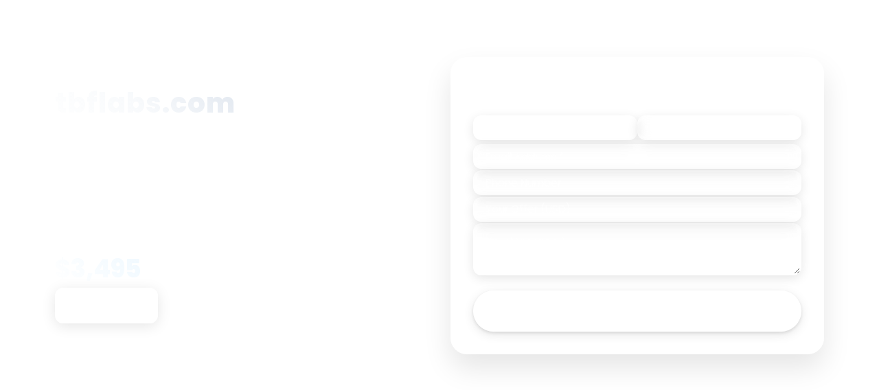

--- FILE ---
content_type: text/html; charset=utf-8
request_url: https://resolver.dnx.com/landers/tbflabs.com/
body_size: 55262
content:
<!DOCTYPE html><html lang=en><head><meta charset=utf-8><meta name=viewport content="width=device-width, initial-scale=1"><title>tbflabs.com is for sale | DNX.com</title><meta name=description content="tbflabs.com - Premium domain name for sale. Inquire now to secure this domain."><link rel=preconnect href=https://fonts.googleapis.com><link rel=preconnect href=https://fonts.gstatic.com crossorigin><link rel=preload as=style href="https://fonts.googleapis.com/css2?family=Noto+Sans:ital,wght@0,100..900;1,100..900&amp;family=Poppins:ital,wght@0,100;0,200;0,300;0,400;0,500;0,600;0,700;0,800;0,900;1,100;1,200;1,300;1,400;1,500;1,600;1,700;1,800;1,900&amp;family=Roboto:ital,wght@0,100..900;1,100..900&amp;display=swap" onload="this.rel='stylesheet'"><noscript><link href="https://fonts.googleapis.com/css2?family=Noto+Sans:ital,wght@0,100..900;1,100..900&amp;family=Poppins:ital,wght@0,100;0,200;0,300;0,400;0,500;0,600;0,700;0,800;0,900;1,100;1,200;1,300;1,400;1,500;1,600;1,700;1,800;1,900&amp;family=Roboto:ital,wght@0,100..900;1,100..900&amp;display=swap" rel=stylesheet></noscript><style>*,*::before,*::after{box-sizing:border-box}*{margin:0}@media (prefers-reduced-motion:no-preference){html{interpolate-size:allow-keywords}}html,body{min-width:100vw;min-height:100vh;margin:0;padding:0;font-family:var(--font-poppins),'Lucida Sans','Lucida Sans Regular','Lucida Grande','Lucida Sans Unicode',Geneva,Verdana,sans-serif;overflow-x:hidden;background:#ffffff;color:#1a1a1a}body{line-height:1.5;-webkit-font-smoothing:antialiased}img,picture,video,canvas,svg{display:block;max-width:100%;height:auto;width:auto}input,button,textarea,select{font:inherit;width:100%;padding:16px;border-radius:12px;border:2px solid rgba(255,255,255,0.2);font-family:var(--font-poppins);font-size:1rem;transition:all 0.2s ease;box-shadow:0 4px 15px rgba(0,0,0,0.1);background-color:rgba(255,255,255,0.1);color:white;backdrop-filter:blur(10px)}input:focus,textarea:focus,select:focus{outline:none;border-color:rgba(255,255,255,0.5);box-shadow:0 0 0 3px rgba(255,255,255,0.1),0 8px 25px rgba(0,0,0,0.15);background-color:rgba(255,255,255,0.15)}textarea{min-height:140px;resize:vertical}input::placeholder,textarea::placeholder{color:rgba(255,255,255,0.6)}input::-webkit-input-placeholder,textarea::-webkit-input-placeholder{color:rgba(255,255,255,0.6)}input::-moz-placeholder,textarea::-moz-placeholder{color:rgba(255,255,255,0.6);opacity:1}p,h1,h2,h3,h4,h5,h6{overflow-wrap:break-word}p{text-wrap:pretty}h1,h2,h3,h4,h5,h6{text-wrap:balance}#root,#__next{isolation:isolate}:root{color-scheme:light dark;--font-poppins:'Poppins',Arial,Helvetica,Verdana,sans-serif;--font-secondary:'Source Sans Pro',Georgia,'Times New Roman',Times,serif;--brand-white:oklch(0.94 0 0);--brand-black:oklch(0.2 0 0);--brand-primary:oklch(51.13% 0.1049 166.54);--brand-secondary:oklch(0.73 0.173 59);--gray-100:oklch(97.61% 0 0);--gray-200:oklch(90.67% 0 0);--gray-300:oklch(84.52% 0 0);--gray-400:oklch(78.26% 0 0);--gray-500:oklch(71.55% 0 0);--gray-600:oklch(59.99% 0 0);--gray-700:oklch(51.03% 0 0);--gray-800:oklch(37.15% 0 0);--gray-900:oklch(26.86% 0 0);--green-100:oklch(95.36% 0.0143 180.7);--green-200:oklch(88.15% 0.0351 180.78);--green-300:oklch(80.95% 0.0554 180.08);--green-400:oklch(73.81% 0.0744 178.99);--green-500:oklch(66.82% 0.0906 177.41);--green-600:oklch(51.13% 0.1049 166.54);--green-700:oklch(43.8% 0.0875 168.47);--green-800:oklch(36.4% 0.0719 169.64);--green-900:oklch(28.67% 0.0542 173.24);--orange-100:oklch(0.96 0.035 62);--orange-200:oklch(0.9 0.081 59);--orange-300:oklch(0.85 0.128 59);--orange-400:oklch(0.8 0.156 59);--orange-500:oklch(0.76 0.174 59);--orange-600:oklch(0.73 0.173 59);--orange-700:oklch(0.65 0.172 56);--orange-800:oklch(0.53 0.151 56);--orange-900:oklch(0.42 0.128 56);--green-500-rgb:102,178,156;--green-600-rgb:51,153,129;--gray-500-rgb:154,154,154}.container{display:flex;flex-direction:column;min-height:calc(100vh - 120px);width:100%}main{flex:1;display:flex;flex-direction:column;padding:40px 20px;max-width:1320px;min-width:320px;margin:0 auto;width:100%}.purchase-options,.benefits,.contact,.ai-helper{margin:30px 0;width:100%}.button{display:inline-flex;align-items:center;justify-content:center;background-color:var(--green-600);color:var(--brand-white);font-weight:600;border:none;border-radius:40px;padding:16px 32px;font-size:1rem;cursor:pointer;transition:all 0.3s ease;text-decoration:none;box-shadow:0 4px 15px rgba(0,0,0,0.1),0 2px 5px rgba(0,0,0,0.1);min-height:44px;min-width:44px}.button:hover{background-color:var(--green-700);transform:translateY(-3px);box-shadow:0 6px 20px rgba(0,0,0,0.15),0 3px 8px rgba(0,0,0,0.1)}.button-outline{background-color:transparent;color:var(--green-600);border:2px solid var(--green-600);box-shadow:0 4px 10px rgba(0,0,0,0.05)}.button-outline:hover{background-color:var(--green-600);color:var(--brand-white);box-shadow:0 6px 15px rgba(0,0,0,0.1)}.button-secondary{background:var(--orange-500);color:white}.button-secondary:hover{background:var(--orange-600)}.button-full{width:100%}.section-title{font-size:2rem;font-weight:600;margin-bottom:50px;text-align:center;position:relative;padding-bottom:15px}.section-title:after{content:'';position:absolute;width:60px;height:3px;background:var(--green-500);bottom:0;left:50%;transform:translateX(-50%)}.form-group{display:flex;gap:20px;width:100%}.form-control{flex:1}footer{background:transparent;color:var(--brand-white);padding:20px;box-shadow:none}.footer-container{display:flex;justify-content:space-between;align-items:center;max-width:1320px;margin:0 auto;padding:0 20px 0 40px}.footer-logo img{height:30px}.footer-info{display:flex;align-items:center;gap:25px}.footer-contact{display:flex;align-items:center;gap:10px;font-size:0.85rem;padding:8px 0;border-radius:20px;transition:all 0.2s}.footer-contact:hover{background:rgba(255,255,255,0.15)}.copyright{font-size:0.85rem}.partners{background:transparent}.partners-content{max-width:1000px;margin:0 auto;text-align:center;padding:0 20px}.partners-grid{display:grid;grid-template-columns:repeat(auto-fit,minmax(120px,1fr));gap:30px;margin-top:30px;align-items:center}.partner-logo{display:flex;align-items:center;justify-content:center;padding:20px;border-radius:12px;background:rgba(255,255,255,0.15);border:1px solid rgba(0,0,0,0.1);transition:all 0.3s ease;height:80px}.partner-logo:hover{transform:translateY(-5px);box-shadow:0 15px 30px rgba(0,0,0,0.1)}.partner-logo img{max-width:80px;max-height:50px;object-fit:contain;filter:var(--partner-logo-filter,none);opacity:var(--partner-logo-opacity,0.8);transition:opacity 0.3s ease}.partner-logo:hover img{opacity:1}.features{display:flex;justify-content:center;align-items:center;gap:2rem;font-size:1rem;flex-wrap:wrap}.feature{display:flex;align-items:center;gap:0.4rem;color:white}.icon{width:24px;height:24px;stroke:currentColor;font-weight:600}.footer-email a{color:white;text-decoration:none}@keyframes gradientShift{0%,100%{background-position:0 50%}50%{background-position:100% 50%}}@keyframes fadeIn{from{opacity:0;transform:translateY(15px)}to{opacity:1;transform:translateY(0)}}@keyframes spiralMotion{from{transform:rotate(0deg)}to{transform:rotate(360deg)}}@media only screen and (max-width:768px){.form-group{flex-direction:column}.footer-container{flex-direction:column;gap:20px;text-align:center}.footer-info{flex-direction:column;gap:15px}}@media only screen and (max-width:480px){main{padding:30px 15px}}</style><link rel=icon href=favicon.png sizes=any><link rel=apple-touch-icon href=favicon.png><script type=module src=https://cdn.jsdelivr.net/npm/altcha/dist/altcha.min.js defer></script><link href=https://cdn.jsdelivr.net/npm/altcha@1.4.3/dist_external/altcha.min.css rel=stylesheet media=print onload="this.media='all'"><noscript><link href=https://cdn.jsdelivr.net/npm/altcha@1.4.3/dist_external/altcha.min.css rel=stylesheet></noscript><style>:root{--max-width:1320px;--content-padding:2rem;--font-poppins:'Poppins',system-ui,-apple-system,sans-serif;--green-600:#027959}@keyframes gradientShift{0%,100%{background-position:0 50%}50%{background-position:100% 50%}}@keyframes fadeInUp{from{opacity:0;transform:translateY(20px)}to{opacity:1;transform:translateY(0)}}.page-container{min-height:100vh;display:flex;flex-direction:column;color:#ffffff;font-family:var(--font-poppins);position:relative;background:linear-gradient(135deg,oklch(35% 0.08 166) 0,oklch(28% 0.10 170) 25%,oklch(32% 0.06 175) 50%,oklch(25% 0.08 165) 75%,oklch(20% 0.10 166) 100%);background-size:400% 400%;animation:gradientShift 15s ease infinite}.hero{width:100%;flex:1;display:flex;align-items:stretch;justify-content:center;min-height:70vh;position:relative;z-index:2}.hero-inner{display:grid;grid-template-columns:1fr;gap:1.5rem;width:100%;max-width:var(--max-width);margin:0 auto;padding:0 1rem;align-items:stretch}.hero-left{display:flex;flex-direction:column;justify-content:center;align-items:center;width:100%;gap:1.5rem;text-align:center;color:white;padding:0}.hero-right{display:flex;flex-direction:column;align-items:center;justify-content:center;width:100%;max-width:650px;margin:0 auto;color:white}.domain-name{font-size:clamp(2rem,5vw,3rem);font-weight:800;margin-bottom:1rem;background:linear-gradient(45deg,#ffffff,#f8fafc,#e2e8f0);background-clip:text;-webkit-background-clip:text;-webkit-text-fill-color:transparent;letter-spacing:1px;line-height:1.1;min-height:65px}.domain-tagline{font-size:clamp(1rem,2vw,1.2rem);margin-bottom:0;opacity:0.95;font-weight:400;line-height:1.4;color:rgba(255,255,255,0.9)}.price-section{display:flex;flex-direction:column;gap:1rem;text-align:left;margin-top:2rem}.price-label{font-size:1.1rem;opacity:0.85;font-weight:600;text-transform:uppercase;letter-spacing:0.5px;color:#fff}.price-value{font-size:clamp(2.2rem,5vw,3rem);font-weight:800;margin-bottom:1.5rem;background:linear-gradient(45deg,#ffffff,#f0f9ff);background-clip:text;-webkit-background-clip:text;-webkit-text-fill-color:transparent;line-height:1.1}.buy-button{display:inline-flex;align-items:center;gap:0.5rem;padding:1.2rem 2.5rem;background:rgba(255,255,255,0.15);backdrop-filter:blur(20px);border:2px solid rgba(255,255,255,0.3);border-radius:12px;color:white;font-size:1.1rem;font-weight:600;cursor:pointer;transition:all 0.3s cubic-bezier(0.4,0,0.2,1);text-decoration:none;font-family:inherit;box-shadow:0 4px 20px rgba(0,0,0,0.1);position:relative;overflow:hidden;max-width:200px;align-self:flex-start;width:auto}.buy-button::before{content:'';position:absolute;top:0;left:-100%;width:100%;height:100%;background:linear-gradient(90deg,transparent,rgba(255,255,255,0.1),transparent);transition:left 0.5s ease}.buy-button:hover::before{left:100%}.buy-button:hover{background:rgba(255,255,255,0.25);border-color:rgba(255,255,255,0.5);transform:translateY(-3px);box-shadow:0 16px 48px rgba(0,0,0,0.2)}.buy-button:active{transform:translateY(-1px)}.interactive-section{display:flex;flex-direction:column;align-items:center;gap:1.5rem;width:100%;max-width:650px;margin:0;padding:0 1rem}.interactive-card{width:100%;background:rgba(255,255,255,0.08);backdrop-filter:blur(20px);border:1px solid rgba(255,255,255,0.15);border-radius:24px;padding:2rem;box-shadow:0 20px 40px rgba(0,0,0,0.1);position:relative}.interactive-card::before{content:'';position:absolute;top:0;left:0;right:0;height:1px;background:linear-gradient(90deg,transparent,rgba(255,255,255,0.3),transparent)}.card-content{display:none;animation:fadeInUp 0.4s ease-out}.card-content.active{display:block}.toggle-container{display:flex;gap:1rem;padding:0.5rem;background:rgba(255,255,255,0.05);backdrop-filter:blur(10px);border-radius:16px;border:1px solid rgba(255,255,255,0.1)}.toggle-wrapper{flex:1;display:flex;justify-content:center}.toggle-btn{display:flex;align-items:center;gap:0.5rem;padding:0.875rem 1.5rem;background:transparent;border:none;border-radius:12px;color:rgba(255,255,255,0.7);cursor:pointer;transition:all 0.3s ease;font-size:0.95rem;font-weight:500;font-family:inherit;white-space:nowrap}.toggle-btn svg{width:18px;height:18px;flex-shrink:0}.toggle-btn:hover{background:rgba(255,255,255,0.1);color:rgba(255,255,255,0.9)}.toggle-btn.active{background:rgba(255,255,255,0.15);color:white;box-shadow:0 2px 8px rgba(0,0,0,0.1)}.footer-wrapper{background:transparent;color:white;padding:0.5rem 0;flex-shrink:0}.footer-wrapper .footer-container{max-width:var(--max-width);margin:0 auto;padding:0 var(--content-padding);display:flex;justify-content:space-between;align-items:center;gap:2rem}.footer-logo{flex-shrink:0}.footer-logo img{height:25px;width:auto}.footer-info{display:flex;align-items:center;gap:2rem;flex-wrap:wrap}.footer-wrapper .copyright,.footer-wrapper .footer-contact,.footer-wrapper .footer-email a{color:inherit;font-size:0.85rem;opacity:0.8}.footer-wrapper .footer-contact{display:flex;align-items:center;gap:0.5rem}.footer-wrapper .footer-contact svg{stroke:currentColor;width:16px;height:16px}.footer-wrapper a{color:inherit;text-decoration:none;transition:opacity 0.2s}.footer-wrapper a:hover{opacity:1;text-decoration:underline}.footer-features{display:flex;gap:1.5rem;align-items:center;flex-wrap:wrap}.footer-feature{display:flex;align-items:center;gap:0.5rem;font-size:0.85rem;font-weight:500;white-space:nowrap;opacity:0.9}.footer-feature svg{width:14px;height:14px;stroke:var(--green-600);flex-shrink:0}@media (min-width:1024px){.hero-inner{grid-template-columns:1fr 1fr;gap:1.5rem;padding:0 2rem;max-width:95%;align-items:center;justify-items:stretch}.hero-left{align-items:flex-start;text-align:left}.hero-right{max-width:none;margin:0}}@media (min-width:1280px){.hero-inner{max-width:1200px}}@media (min-width:1536px){.hero-inner{max-width:var(--max-width)}}@media (max-width:1200px){.hero-inner{padding:2.5rem 1.5rem 1.5rem 1.5rem}.footer-wrapper .footer-container{padding:0 1.5rem}}@media (max-width:900px){.hero-inner{flex-direction:column;align-items:stretch;gap:2.5rem;padding:2rem 1.5rem 1.5rem 1.5rem;min-height:auto}.hero-left,.hero-right{max-width:100%;flex:1 1 0;min-width:0}.hero-left{align-items:center;text-align:center}.price-section{text-align:center;align-items:center}.buy-button{align-self:center}.interactive-section{width:100%;max-width:none;padding:0}.footer-wrapper .footer-container{flex-direction:column;text-align:center;gap:1rem}.footer-features{justify-content:center}.footer-info{justify-content:center}}@media (max-width:600px){.hero-inner{padding:1.5rem 1rem 1rem 1rem;gap:2rem}.domain-name{font-size:clamp(2rem,8vw,3rem)}.price-section{margin-top:1rem}.buy-button{max-width:none;justify-content:center;padding:1rem 2rem}.interactive-card{padding:1.5rem}.footer-wrapper{padding:1.5rem 0}.footer-wrapper .footer-container{padding:0 1rem}.footer-features{flex-direction:column;align-items:flex-start;gap:0.75rem}.footer-feature{font-size:0.8rem}.footer-feature svg{width:12px;height:12px}}@media (prefers-reduced-motion:reduce){.page-container{animation:none}.buy-button::before{display:none}*{transition:none !important;animation:none !important}}.buy-button:focus,.toggle-btn:focus{outline:2px solid rgba(255,255,255,0.5);outline-offset:2px}@media (prefers-contrast:high){.interactive-card,.toggle-container,.buy-button{border-width:2px;border-color:rgba(255,255,255,0.8)}.domain-name,.price-value{-webkit-text-fill-color:white;background:none}}@media (prefers-color-scheme:dark){.interactive-card,.toggle-container{background:rgba(255,255,255,0.03);border-color:rgba(255,255,255,0.08)}.buy-button{background:rgba(255,255,255,0.08);border-color:rgba(255,255,255,0.2)}.toggle-btn.active{background:rgba(255,255,255,0.08)}}</style><style>.top-banner{position:fixed;top:0;left:0;right:0;background:transparent;padding:1rem 0;z-index:1000}.top-banner-inner{max-width:1320px;margin:0 auto;padding:0 2rem;display:flex;align-items:center}.banner-logo img{height:22px;width:auto;filter:brightness(0) invert(1)}body{margin:0;padding-top:0;overflow-x:hidden;overflow-y:auto;min-height:100vh}.page-container{min-height:100vh;display:flex;flex-direction:column}.hero{flex:1;display:flex;align-items:center;justify-content:center;padding:1.5rem 0;min-height:auto}.domain-name{font-size:clamp(2rem,4vw,2.5rem) !important;margin-bottom:0.35rem !important;max-height:none !important;height:auto !important;white-space:nowrap !important;overflow:hidden;text-overflow:ellipsis;line-height:1.1 !important}.domain-tagline{font-size:clamp(0.95rem,1.5vw,1.05rem) !important;margin-bottom:0 !important;line-height:1.4 !important}.trust-features{display:flex;flex-direction:column;gap:0.5rem;margin:0.85rem 0}.trust-feature{display:flex;align-items:center;gap:0.5rem;font-size:0.9rem;font-weight:400}.trust-feature svg{flex-shrink:0;width:18px;height:18px}.price-section{margin-top:0.85rem !important;gap:0.35rem !important}.price-label{font-size:0.95rem !important;margin-bottom:0 !important}.price-value{font-size:clamp(1.75rem,4vw,2.25rem) !important;margin-bottom:0.5rem !important;line-height:1.1 !important}.buy-button{padding:0.75rem 1.75rem !important;font-size:1rem !important}.form-row{display:flex;gap:0.5rem;margin-bottom:0.4rem}.form-row .form-control{flex:1;margin-bottom:0}.form-control{margin-bottom:0.4rem}.form-control input{height:42px;padding:0 0.85rem;font-size:0.95rem}.form-control textarea{min-height:60px;padding:0.65rem 0.85rem;font-size:0.95rem}.form-title{font-size:1.15rem;margin-bottom:0.75rem;font-weight:600}.button-full{padding:0.75rem 1.25rem;font-size:1rem;margin-top:0.4rem}altcha-widget{margin:0.4rem 0;display:block;overflow:visible}.partners-section{padding:0;margin-top:auto}.partners-inner{max-width:1200px;margin:0 auto;padding:0 3rem;display:flex;align-items:center;gap:2rem;flex-wrap:wrap;justify-content:center}.partners-label{font-size:0.9rem;font-weight:600;opacity:0.9;letter-spacing:0.5px}.partner-logos{display:flex;gap:1.75rem;align-items:center;flex-wrap:wrap}.partner-logo-modern{height:17px;opacity:0.85;transition:opacity 0.2s,transform 0.2s}img[src*="media-options"]{filter:brightness(0) invert(1)}.partner-logo-modern:hover{opacity:1;transform:scale(1.05)}.footer-wrapper{padding:0.75rem 0 !important}.footer-wrapper .footer-container{max-width:1200px !important;padding:0 3rem !important}.footer-links-row{display:flex;align-items:center;gap:1rem;flex-wrap:wrap}@media (min-width:640px) and (max-width:767px){.hero-inner{padding:0 1.5rem !important;gap:1.75rem;max-width:640px}.partners-inner{padding:0 1.5rem}.footer-wrapper .footer-container{padding:0 1.5rem !important}}@media (min-width:768px) and (max-width:1023px){.hero{padding:2rem 0;min-height:auto}.hero-inner{padding:0 2rem !important;gap:2rem;max-width:900px;align-items:start}.hero-left{display:flex;flex-direction:column;align-items:center;gap:1.5rem;width:100%;max-width:700px;margin:0 auto}.domain-name{font-size:clamp(2rem,4.5vw,2.5rem) !important;text-align:center;width:100%}.domain-tagline,.trust-features,.price-section{width:100%}.hero-left > *:not(.domain-name){max-width:700px}.hero-left{display:grid;grid-template-columns:1fr 1fr;grid-template-rows:auto auto auto;gap:1rem 2rem;align-items:start;justify-items:center;max-width:650px;margin:0 auto}.domain-name{grid-column:1 / -1;grid-row:1;justify-self:center;text-align:center}.domain-tagline{grid-column:1 / -1;grid-row:2;text-align:center;justify-self:center;width:100%;max-width:500px}.trust-features{grid-column:1;grid-row:3;margin:0;justify-self:center;width:100%}.price-section{grid-column:2;grid-row:3;align-items:center;text-align:center;justify-content:center;justify-self:center;margin-top:0 !important;width:100%}.buy-button{align-self:center}.partners-inner{padding:0 2rem}.footer-wrapper .footer-container{padding:0 2rem !important}.mobile-contact-trigger{display:none !important}.mobile-close-btn{display:none !important}.hero-right{display:flex !important}body{overflow-x:hidden}.page-container{min-height:100vh;height:auto}.interactive-section{max-width:none;width:100%}.form-control{margin-bottom:0.5rem}}@media (min-width:1024px){.hero{padding:2rem 0}.mobile-contact-trigger,.mobile-close-btn{display:none}.interactive-section{max-width:none;width:100%;padding:0}.hero-left{gap:0.65rem}.domain-name{font-size:clamp(1.85rem,3.5vw,2.25rem) !important;margin-bottom:0.3rem !important}.domain-tagline{font-size:clamp(0.9rem,1.3vw,1rem) !important}.trust-features{gap:0.45rem;margin:0.75rem 0}.trust-feature{font-size:0.85rem}.trust-feature svg{width:16px;height:16px}.price-section{margin-top:0.75rem !important;gap:0.3rem !important;align-items:flex-start;text-align:left}.price-label{font-size:0.9rem !important}.price-value{font-size:clamp(1.65rem,3.5vw,2rem) !important;margin-bottom:0.45rem !important}.buy-button{padding:0.7rem 1.5rem !important;font-size:0.95rem !important;align-self:flex-start}.form-control{margin-bottom:0.35rem}.form-control input{height:40px;font-size:0.9rem}.form-control textarea{min-height:55px;font-size:0.9rem}.form-title{font-size:1.05rem;margin-bottom:0.65rem}.button-full{padding:0.7rem 1.15rem;font-size:0.95rem}.partners-inner{padding:0 2rem;gap:1.5rem}.partner-logo-modern{height:16px}.footer-wrapper .footer-container{padding:0 2rem !important}}@media (min-width:1280px){.hero{padding:2.5rem 0}.hero-inner{padding:0 2.5rem !important;gap:2rem;max-width:1200px;grid-template-columns:1fr 1fr;justify-items:stretch}.interactive-section{max-width:none;width:100%;padding:0}.hero-left{gap:0.75rem;flex:none !important;max-width:none !important;min-width:0 !important;align-items:flex-start !important;text-align:left}.hero-right{flex:none !important;max-width:none !important;min-width:0 !important}.domain-name{font-size:clamp(2rem,3.8vw,2.5rem) !important;margin-bottom:0.35rem !important}.domain-tagline{font-size:clamp(0.95rem,1.4vw,1.05rem) !important}.trust-features{gap:0.5rem;margin:0.85rem 0}.trust-feature{font-size:0.9rem}.trust-feature svg{width:18px;height:18px}.price-section{margin-top:0.85rem !important;gap:0.35rem !important;align-items:flex-start;text-align:left}.price-label{font-size:0.95rem !important}.price-value{font-size:clamp(1.75rem,3.8vw,2.25rem) !important;margin-bottom:0.5rem !important}.buy-button{padding:0.75rem 1.75rem !important;font-size:1rem !important;align-self:flex-start}.form-control{margin-bottom:0.4rem}.form-control input{height:42px;font-size:0.95rem}.form-control textarea{min-height:60px;font-size:0.95rem}.form-title{font-size:1.15rem;margin-bottom:0.75rem}.button-full{padding:0.75rem 1.25rem;font-size:1rem}.partners-inner{padding:0 2.5rem;gap:1.75rem}.partner-logo-modern{height:17px}.footer-wrapper .footer-container{padding:0 2.5rem !important}}@media (min-width:1536px){.hero{padding:3rem 0}.hero-inner{padding:0 3rem !important;gap:2.5rem;max-width:1400px;grid-template-columns:1fr 1fr;justify-items:stretch}.interactive-section{max-width:none;width:100%;padding:0}.hero-left{gap:0.85rem;flex:none !important;max-width:none !important;min-width:0 !important;align-items:flex-start !important;text-align:left}.hero-right{flex:none !important;max-width:none !important;min-width:0 !important}.domain-name{font-size:2.75rem !important;margin-bottom:0.4rem !important}.domain-tagline{font-size:1.1rem !important}.trust-features{gap:0.6rem;margin:1rem 0}.trust-feature{font-size:0.95rem}.trust-feature svg{width:20px;height:20px}.price-section{margin-top:1rem !important;gap:0.4rem !important;align-items:flex-start;text-align:left}.price-label{font-size:1rem !important}.price-value{font-size:2.5rem !important;margin-bottom:0.6rem !important}.buy-button{padding:0.85rem 2rem !important;font-size:1.05rem !important;align-self:flex-start}.form-control{margin-bottom:0.5rem}.form-control input{height:44px;font-size:1rem}.form-control textarea{min-height:65px;font-size:1rem}.form-title{font-size:1.25rem;margin-bottom:0.85rem}.button-full{padding:0.85rem 1.35rem;font-size:1.05rem}.partners-inner{padding:0 3rem;gap:2rem}.partner-logo-modern{height:18px}.footer-wrapper .footer-container{padding:0 3rem !important}}@media (min-width:769px) and (max-height:900px){.form-control{margin-bottom:0.2rem}.form-control input{height:38px;padding:0 0.7rem;font-size:0.875rem}.form-control textarea{min-height:48px;padding:0.5rem 0.7rem;font-size:0.875rem}.form-title{font-size:1rem;margin-bottom:0.6rem}altcha-widget{margin:0.2rem 0}.button-full{padding:0.6rem 0.9rem;font-size:0.9rem}.trust-features{gap:0.65rem;margin:1rem 0}.trust-feature{font-size:0.85rem}}@media (min-width:769px) and (max-height:768px){.form-control{margin-bottom:0.15rem}.form-control input{height:36px;padding:0 0.65rem;font-size:0.85rem}.form-control textarea{min-height:45px;padding:0.45rem 0.65rem;font-size:0.85rem}.form-title{font-size:0.95rem;margin-bottom:0.5rem}altcha-widget{margin:0.15rem 0}.button-full{padding:0.55rem 0.85rem;font-size:0.875rem}}@media (min-width:769px) and (max-height:650px){.form-control{margin-bottom:0.1rem}.form-control input{height:34px;padding:0 0.6rem;font-size:0.8rem}.form-control textarea{min-height:40px;padding:0.4rem 0.6rem;font-size:0.8rem}.form-title{font-size:0.9rem;margin-bottom:0.4rem}altcha-widget{margin:0.1rem 0}.button-full{padding:0.5rem 0.8rem;font-size:0.85rem}.domain-name{font-size:2rem;margin-bottom:0.5rem}.domain-tagline{font-size:0.95rem;margin-bottom:0.75rem}.trust-features{gap:0.6rem;margin:0.75rem 0}.trust-feature{font-size:0.8rem}}@media (max-width:767px){.mobile-contact-trigger{width:auto}.partners-section{padding:1.5rem 0}.partners-inner{padding:0 1.5rem;gap:1rem;flex-direction:column}.partners-label{font-size:0.85rem;width:100%;text-align:center}.partner-logos{gap:1.25rem;justify-content:center;width:100%;flex-wrap:wrap}.partner-logo-modern{height:16px}.footer-wrapper{margin-top:auto;padding:1rem 0 !important}.footer-wrapper .footer-container{padding:0 1.5rem !important}.hero-right{display:none}.hero-right.mobile-visible{display:flex !important;position:fixed;top:0;left:0;right:0;bottom:0;z-index:999;padding:3.5rem 1rem 1rem 1rem;overflow-y:auto;-webkit-overflow-scrolling:touch}.hero-right.mobile-visible .interactive-section{max-width:500px;margin:0 auto;width:100%;position:relative}.mobile-close-btn{display:flex !important;position:fixed;top:1rem;right:1rem;background:rgba(255,255,255,0.2);border:2px solid rgba(255,255,255,0.5);width:44px;height:44px;border-radius:50%;align-items:center;justify-content:center;cursor:pointer;z-index:1000;backdrop-filter:blur(10px);-webkit-backdrop-filter:blur(10px)}.mobile-close-btn svg{stroke:#ffffff;width:20px;height:20px}.mobile-close-btn:hover{background:rgba(255,255,255,0.3);border-color:rgba(255,255,255,0.8)}.form-row{flex-direction:column;gap:1.5rem}}@media (max-width:640px){.hero-inner{padding:1.5rem 1rem 1rem 1rem !important}.domain-name{font-size:clamp(1.75rem,8vw,2.25rem)}.domain-tagline{font-size:clamp(0.9rem,4.5vw,1rem)}.partners-inner{padding:0 1rem}.footer-wrapper .footer-container{padding:0 1rem !important}}@media (max-width:480px){.hero{padding:1.25rem 0}.hero-inner{padding:0 1rem !important;gap:1.25rem}.hero-left{gap:1.25rem}.domain-name{font-size:clamp(1.5rem,9vw,1.85rem);margin-bottom:0.5rem !important}.domain-tagline{font-size:clamp(0.85rem,4.5vw,0.95rem)}.trust-features{gap:0.6rem}.trust-feature{font-size:0.8rem}.trust-feature svg{width:16px;height:16px}.price-section{gap:0.6rem !important}.price-label{font-size:0.8rem}.price-value{font-size:clamp(1.4rem,7vw,1.85rem);margin-bottom:0.6rem !important}.buy-button{padding:0.9rem 1.75rem !important;font-size:0.95rem !important}.partners-section{padding:1.25rem 0}.partners-inner{padding:0 1rem;gap:0.85rem}.partners-label{font-size:0.8rem}.partner-logos{gap:1rem}.partner-logo-modern{height:14px}.footer-wrapper{padding:0.85rem 0 !important}}@media (max-width:375px){.hero-inner{padding:0.85rem 1rem !important;gap:0.85rem}.domain-name{font-size:clamp(1.35rem,10vw,1.65rem);margin-bottom:0.35rem !important}.domain-tagline{font-size:clamp(0.8rem,4.5vw,0.9rem);margin-bottom:0.5rem !important}.trust-features{gap:0.45rem;margin:0.65rem 0}.trust-feature{font-size:0.75rem}.trust-feature svg{width:14px;height:14px}.price-value{font-size:clamp(1.3rem,7vw,1.65rem);margin-bottom:0.5rem !important}.buy-button,.mobile-contact-trigger{font-size:0.85rem;padding:0.65rem 1rem;width:auto}.partners-section{padding:0.85rem 0}.partners-inner{gap:0.65rem}.partner-logos{gap:0.75rem}.partner-logo-modern{height:12px}.footer-wrapper{padding:0.4rem 0 !important}}</style><link rel=preload href=css/modal.css as=style onload="this.onload=null;this.rel='stylesheet'"><noscript><style>.modal{display:none;position:fixed;z-index:1000;left:0;top:0;width:100%;height:100%;overflow-y:auto;background-color:rgba(0,0,0,0.8);backdrop-filter:blur(10px);opacity:0;transition:opacity 0.3s ease;justify-content:center;align-items:center;padding:20px}.modal.show{opacity:1}.modal-content{background:rgba(255,255,255,0.08);backdrop-filter:blur(20px);margin:0 auto;max-width:550px;width:100%;border-radius:24px;box-shadow:0 25px 50px rgba(0,0,0,0.4),0 10px 25px rgba(0,0,0,0.2);overflow:hidden;animation:modalFadeIn 0.4s cubic-bezier(0.34,1.56,0.64,1);transform:translateY(0);border:1px solid rgba(255,255,255,0.15);position:relative}.modal-content::before{content:'';position:absolute;top:0;left:0;right:0;height:1px;background:linear-gradient(90deg,transparent,rgba(255,255,255,0.3),transparent)}@keyframes modalFadeIn{from{opacity:0;transform:translateY(30px)}to{opacity:1;transform:translateY(0)}}.modal-body{padding:30px;display:flex;flex-direction:column;align-items:center}.modal-title{font-size:1.8rem;font-weight:700;margin-bottom:20px;text-align:center;color:white;background:linear-gradient(45deg,#ffffff,#f0f9ff);background-clip:text;-webkit-background-clip:text;-webkit-text-fill-color:transparent}.modal-subtitle{font-size:1.1rem;color:var(--gray-600);margin-bottom:25px;text-align:center}.marketplace-options{display:flex;flex-direction:column;gap:15px;width:100%;margin-bottom:30px}.marketplace-option{display:flex;align-items:center;padding:20px;border-radius:12px;background:rgba(255,255,255,0.05);backdrop-filter:blur(10px);transition:all 0.3s ease;text-decoration:none;color:white;border:1px solid rgba(255,255,255,0.1);box-shadow:0 4px 12px rgba(0,0,0,0.1)}.marketplace-option:hover{transform:translateY(-3px);background:rgba(255,255,255,0.15);border-color:rgba(255,255,255,0.3);box-shadow:0 8px 20px rgba(0,0,0,0.2)}.marketplace-icon{width:60px;height:60px;display:flex;align-items:center;justify-content:center;margin-right:20px;border-radius:12px;flex-shrink:0;background:rgba(255,255,255,0.1);border:1px solid rgba(255,255,255,0.2)}.marketplace-icon img{width:40px;height:40px;object-fit:contain;filter:var(--icon-filter,none)}.marketplace-details{display:flex;flex-direction:column;flex-grow:1}.marketplace-name{font-weight:600;font-size:1.2rem;margin-bottom:5px}.marketplace-price{font-size:1.4rem;font-weight:700;color:rgba(255,255,255,0.9)}#close-modal{margin-top:10px;align-self:center;min-width:150px}@media (max-width:600px){.modal-content{max-width:95%;margin:10px}.modal-body{padding:20px}.modal-title{font-size:1.5rem}.marketplace-option{padding:15px}.marketplace-icon{width:40px;height:40px;margin-right:15px}.marketplace-icon svg{width:25px;height:25px}.marketplace-name{font-size:1.1rem}.marketplace-price{font-size:1.2rem}}</style></noscript><style>.form-content{width:100%;display:flex;flex-direction:column;gap:1rem}.form-title{font-size:1.5rem;font-weight:600;margin:0;color:#fff;text-align:center;margin-bottom:1rem}.ai-helper-form{width:100%}.ai-input-group{display:flex;flex-direction:column;gap:1rem;width:100%;position:relative}.ai-input-group textarea,.ai-input-group input[type="text"]{width:100%;padding:18px 22px;border-radius:12px;border:2px solid rgba(255,255,255,.2);font-size:1.1rem;font-family:var(--font-poppins);transition:all .3s;box-shadow:0 4px 15px rgba(0,0,0,.1);background-color:rgba(255,255,255,.1);backdrop-filter:blur(10px);color:#fff;min-width:0;resize:none;overflow-y:hidden;min-height:100px;max-height:150px}.ai-input-group textarea::placeholder,.ai-input-group input[type="text"]::placeholder{color:rgba(255,255,255,.6);white-space:pre-line}.ai-input-group textarea:focus,.ai-input-group input[type="text"]:focus{border-color:rgba(255,255,255,.5);outline:0;box-shadow:0 0 0 3px rgba(255,255,255,.1),0 8px 25px rgba(0,0,0,.15);background-color:rgba(255,255,255,.15)}.ask-button,.ai-input-group .button{padding:14px 20px;font-weight:600;width:100%;background:rgba(255,255,255,.15);backdrop-filter:blur(20px);border:2px solid rgba(255,255,255,.3);color:#fff;font-size:1rem;transition:all .3s cubic-bezier(.4,0,.2,1);border-radius:12px;cursor:pointer;margin-top:.5rem}.ask-button:hover,.ai-input-group .button:hover{background:rgba(255,255,255,.25);border-color:rgba(255,255,255,.5);transform:translateY(-2px);box-shadow:0 8px 25px rgba(0,0,0,.15)}.ai-helper-response{width:100%;background:rgba(255,255,255,.1);backdrop-filter:blur(20px);border-radius:16px;padding:25px;color:#fff;font-size:1rem;box-shadow:0 8px 25px rgba(0,0,0,.15);margin-top:20px;word-break:break-word;min-height:40px;animation:fadeIn .4s;border:1px solid rgba(255,255,255,.15);line-height:1.6}.ai-helper-response h1{font-size:1.4rem;font-weight:700;margin:1rem 0;color:#1a1a1a;border-bottom:2px solid rgba(255,255,255,.2);padding-bottom:.5rem}.ai-helper-response h2{font-size:1.2rem;font-weight:600;margin:1.5rem 0 1rem;color:#fff}.ai-helper-response h3{font-size:1.1rem;font-weight:600;margin:1.2rem 0 .8rem;color:#fff}.ai-helper-response p{margin-bottom:1rem;line-height:1.6;color:#fff}.ai-helper-response ul,.ai-helper-response ol{margin:1rem 0;padding-left:2rem;color:#fff}.ai-helper-response li{margin-bottom:.5rem}.ai-helper-response a{color:rgba(255,255,255,.9);text-decoration:none;border-bottom:1px solid rgba(255,255,255,.3);transition:all .2s ease}.ai-helper-response a:hover{color:#fff;border-bottom-color:rgba(255,255,255,.6)}.ai-helper-response code{background-color:rgba(0,0,0,.3);padding:.2rem .4rem;border-radius:4px;font-family:monospace;font-size:.9em;color:#1a1a1a}.ai-helper-response pre{background-color:rgba(0,0,0,.3);padding:1rem;border-radius:8px;overflow-x:auto;margin:1rem 0;border:1px solid rgba(255,255,255,.2);color:#1a1a1a}.ai-helper-response blockquote{border-left:4px solid rgba(255,255,255,.4);padding-left:1rem;margin-left:0;color:#1a1a1a;font-style:italic;margin:1rem 0}.ai-helper-response table{width:100%;border-collapse:collapse;margin:1rem 0;background:rgba(255,255,255,.05);border-radius:8px;overflow:hidden}@media(min-width:769px){.ai-helper-response table{display:block;overflow-x:auto;white-space:nowrap}.ai-helper-response table thead,.ai-helper-response table tbody{display:table;width:100%}.ai-helper-response table tr{display:table-row}.ai-helper-response table th,.ai-helper-response table td{display:table-cell;padding:.6rem 1rem;text-align:left;color:#fff;border-bottom:1px solid rgba(255,255,255,.1);white-space:nowrap;min-width:120px}.ai-helper-response table th{background-color:rgba(255,255,255,.1);color:rgba(255,255,255,.9);font-weight:600;font-size:.85em;text-transform:uppercase;letter-spacing:.5px;position:sticky;top:0;z-index:1}}@media(max-width:768px){.ai-helper-response table,.ai-helper-response thead,.ai-helper-response tbody,.ai-helper-response th,.ai-helper-response td,.ai-helper-response tr{display:block;width:100%}.ai-helper-response thead{display:none}.ai-helper-response tr{margin-bottom:1.5rem;border-bottom:2px solid rgba(255,255,255,.1);padding-bottom:1rem}.ai-helper-response tr:last-child{border-bottom:0;margin-bottom:0}.ai-helper-response td{position:relative;padding:.75rem 1rem .75rem 45%;min-height:40px;text-align:left;border:0;border-bottom:1px solid rgba(255,255,255,.1);background:rgba(255,255,255,.03);border-radius:4px;margin-bottom:.5rem}.ai-helper-response td:last-child{border-bottom:0;margin-bottom:0}.ai-helper-response td:before{content:attr(data-label);position:absolute;left:1rem;top:.75rem;width:40%;white-space:nowrap;font-weight:600;color:rgba(255,255,255,.8);font-size:.9em;text-transform:uppercase;letter-spacing:.5px}}.ai-helper-response strong{color:var(--green-100);font-weight:600}.ai-helper-dropdown{position:absolute;left:0;right:0;top:110%;z-index:50;background:rgba(255,255,255,.95);backdrop-filter:blur(12px);border-radius:12px;box-shadow:0 8px 25px rgba(0,0,0,.15);border:1px solid rgba(255,255,255,.25);padding:.5rem 0;margin-top:4px;color:#222;font-family:var(--font-poppins);font-size:1rem}.ai-helper-dropdown-item{padding:12px 22px;cursor:pointer;transition:background .2s,color .2s;color:#fff;background:transparent;border-radius:8px}.ai-helper-dropdown-item:hover,.ai-helper-dropdown-item:focus{background:rgba(255,255,255,.22);color:#fff}.ai-helper-prompts{display:flex;flex-wrap:wrap;gap:10px 14px;margin-top:18px;justify-content:flex-start;align-items:center;overflow:visible}.ai-helper-prompt{display:inline-block;background:rgba(255,255,255,.13);color:#fff;border-radius:999px;padding:10px 18px;font-size:1rem;font-family:var(--font-poppins);cursor:pointer;transition:background .2s,color .2s,box-shadow .2s;border:1px solid rgba(255,255,255,.18);box-shadow:0 2px 8px rgba(0,0,0,.07);margin-bottom:2px;user-select:none;white-space:pre-line}.ai-helper-prompt:hover,.ai-helper-prompt:focus{background:rgba(255,255,255,.22);color:#fff;outline:0}@media only screen and (max-width:768px){.ai-helper{padding:25px 15px}.ai-helper-response{padding:20px 15px}.ai-input-group textarea{min-height:180px;font-size:1rem;padding:16px 18px}.ask-button{padding:12px 18px;font-size:.95rem}.ai-helper-hint{display:none}}.contact-form{width:100%;display:flex;flex-direction:column;gap:1rem}.contact-form .form-control{width:100%}.contact-form input,.contact-form textarea,.contact-form select{width:100%;padding:14px 16px;border-radius:12px;border:2px solid rgba(255,255,255,.2);font-size:.95rem;font-family:var(--font-poppins);transition:all .3s;box-shadow:0 4px 15px rgba(0,0,0,.1);background-color:rgba(255,255,255,.1);backdrop-filter:blur(10px);color:#fff}.contact-form input:focus,.contact-form textarea:focus,.contact-form select:focus{border-color:rgba(255,255,255,.5);outline:0;box-shadow:0 0 0 3px rgba(255,255,255,.1),0 8px 25px rgba(0,0,0,.15);background-color:rgba(255,255,255,.15)}body:not([data-preview]) .contact-form input:focus,body:not([data-preview]) .contact-form textarea:focus,body:not([data-preview]) .contact-form select:focus{background-color:rgba(255,255,255,.9);color:#1a1a1a}body:not([data-preview]) .contact-form input:focus::placeholder,body:not([data-preview]) .contact-form textarea:focus::placeholder{color:#666}.contact-form input::placeholder,.contact-form textarea::placeholder{color:rgba(255,255,255,.6)}.contact-form select option{background-color:rgba(20,30,25,.95);color:#fff}.contact-form .button{background:rgba(255,255,255,.15);backdrop-filter:blur(20px);border:2px solid rgba(255,255,255,.3);color:#fff;font-size:1rem;font-weight:600;padding:16px 24px;transition:all .3s cubic-bezier(.4,0,.2,1);margin-top:.5rem}.contact-form .button:hover{background:rgba(255,255,255,.25);border-color:rgba(255,255,255,.5);transform:translateY(-2px);box-shadow:0 8px 25px rgba(0,0,0,.15)}.inquiry-feedback{margin-top:1rem;padding:12px 16px;border-radius:8px;font-size:.9rem;font-weight:500;display:none}.inquiry-feedback.visible{display:block}.inquiry-feedback.success{background-color:rgba(34,197,94,.2);border:1px solid rgba(34,197,94,.3);color:rgba(255,255,255,.95)}.inquiry-feedback.error{background-color:rgba(239,68,68,.2);border:1px solid rgba(239,68,68,.3);color:rgba(255,255,255,.95)}.captcha-placeholder{background-color:rgba(255,255,255,.1)!important;color:rgba(255,255,255,.6)!important;border:1px solid rgba(255,255,255,.2)!important}.ai-loading-spinner{display:flex;align-items:center;justify-content:center;gap:.75rem;padding:1.5rem;color:rgba(255,255,255,.9);font-size:1rem}.spinner{width:24px;height:24px;border:3px solid rgba(255,255,255,.2);border-top:3px solid rgba(255,255,255,.8);border-radius:50%;animation:spin 1s linear infinite}@keyframes spin{0%{transform:rotate(0deg)}100%{transform:rotate(360deg)}}@media(min-width:769px){.ai-helper-response table td{font-size:.9rem;background:rgba(255,255,255,.02)}.ai-helper-response table tr:hover td{background:rgba(255,255,255,.05)}.ai-helper-response table tr:last-child td{border-bottom:0}}.ai-helper-hint{font-size:.85rem;color:rgba(255,255,255,.5);text-align:right;margin-top:.25rem;font-style:italic}</style><style>body{color:#ffffff;background:linear-gradient(135deg,oklch(57% 0.08 251) 0,oklch(46% 0.10 255) 25%,oklch(52% 0.06 260) 50%,oklch(40% 0.08 250) 75%,oklch(32% 0.10 251) 100%) !important}.page-container{background:transparent}.hero-left,.hero-right,.domain-name,.domain-tagline,.price-label,.price-value,.toggle-btn,.trust-features,.partners-section{color:#ffffff !important}.hero svg,.trust-feature svg{stroke:#ffffff !important}.button-outline{color:#ffffff;border-color:oklch(57% 0.08 251) !important;background:transparent !important}.button-outline:hover{background:oklch(57% 0.08 251) !important;color:#ffffff !important;border-color:oklch(57% 0.08 251) !important}.button-outline:hover svg{stroke:#ffffff !important}.marketplace-option:hover{background:oklch(57% 0.08 251) !important;color:#ffffff !important;border-color:oklch(57% 0.08 251) !important}.footer-wrapper,.footer-wrapper .footer-container,.footer-wrapper .copyright,.footer-wrapper .footer-contact,.footer-wrapper .footer-email a{color:#ffffff !important}.footer-wrapper .footer-contact svg,.footer-feature svg{stroke:#ffffff !important}.hero-right.mobile-visible{background:linear-gradient(135deg,oklch(57% 0.08 251) 0,oklch(46% 0.10 255) 25%,oklch(52% 0.06 260) 50%,oklch(40% 0.08 250) 75%,oklch(32% 0.10 251) 100%)}altcha-widget input[type="checkbox"]{background:oklch(57% 0.08 251) !important}</style></head><body><div class=page-container> <div class=hero> <div class=hero-inner> <div class=hero-left> <h1 class=domain-name>tbflabs.com</h1> <p class=domain-tagline>This domain is currently pending sale. To complete payment, please click "buy now" or contact us for more options.</p> <div class=trust-features> <div class=trust-feature> <svg width=20 height=20 viewBox="0 0 24 24" fill=none xmlns=http://www.w3.org/2000/svg><path d="M5 13l4 4L19 7" stroke=currentColor stroke-width=2 stroke-linecap=round stroke-linejoin=round /></svg> <span>Secure Payments</span> </div> <div class=trust-feature> <svg width=20 height=20 viewBox="0 0 24 24" fill=none xmlns=http://www.w3.org/2000/svg><path d="M5 13l4 4L19 7" stroke=currentColor stroke-width=2 stroke-linecap=round stroke-linejoin=round /></svg> <span>Trusted Partners</span> </div> <div class=trust-feature> <svg width=20 height=20 viewBox="0 0 24 24" fill=none xmlns=http://www.w3.org/2000/svg><path d="M5 13l4 4L19 7" stroke=currentColor stroke-width=2 stroke-linecap=round stroke-linejoin=round /></svg> <span>DNX Support</span> </div> </div> <div class=price-section> <div class=price-label>Price</div> <div class=price-value>$3,495</div> <button id=buyNow class=buy-button> <svg width=20 height=20 viewBox="0 0 24 24" fill=none xmlns=http://www.w3.org/2000/svg><path d="M3 3H5L6 14H19L21 6H7" stroke=currentColor stroke-width=2 stroke-linecap=round stroke-linejoin=round /><circle cx=9 cy=20 r=1 stroke=currentColor stroke-width=2 /><circle cx=17 cy=20 r=1 stroke=currentColor stroke-width=2 /></svg> Buy Now </button> </div> <button class="buy-button mobile-contact-trigger" id=mobile-contact-trigger> <svg width=20 height=20 viewBox="0 0 24 24" fill=none xmlns=http://www.w3.org/2000/svg><path d="M21 15a2 2 0 0 1-2 2H7l-4 4V5a2 2 0 0 1 2-2h14a2 2 0 0 1 2 2z" stroke=currentColor stroke-width=2 stroke-linecap=round stroke-linejoin=round /></svg> Contact Owner </button> </div> <div class=hero-right id=hero-right> <button class=mobile-close-btn id=mobile-close-btn aria-label=Close> <svg width=20 height=20 viewBox="0 0 24 24" fill=none stroke=currentColor><path d="M18 6L6 18M6 6l12 12" stroke-width=2 stroke-linecap=round stroke-linejoin=round /></svg> </button> <div class=interactive-section> <div class=interactive-card> <div class="card-content active" id=inquiry-form-content role=tabpanel aria-labelledby=tab-inquiry-form> <div class=form-content> <h3 class=form-title>Contact Owner</h3> <form id=inquiry-form class=contact-form> <div class=form-row> <div class=form-control> <input type=text name=firstName id=inquiry-firstname placeholder="First Name *" required> </div> <div class=form-control> <input type=text name=lastName id=inquiry-lastname placeholder="Last Name *" required> </div> </div> <div class=form-control> <input type=email name=email id=inquiry-email placeholder="Email Address *" required> </div> <div class=form-control> <input type=tel name=phoneNumber id=inquiry-phone placeholder="Phone Number"> </div> <div class=form-control> <input type=number name=offer id=inquiry-offer placeholder="Your Offer (USD)"> </div> <div class=form-control> <textarea name=message id=inquiry-message placeholder="Your Message *" required></textarea> </div> <altcha-widget challengeurl=/api/v1/challenge></altcha-widget> <button type=submit class="button button-full">Send Inquiry</button> </form> <div id=inquiry-feedback class=inquiry-feedback></div> </div> </div> </div> </div> </div> </div> </div> <div class=partners-section> <div class=partners-inner> <div class=partners-label>Our Partners:</div> <div class=partner-logos> <img src=images/partner-escrow-white.svg alt=Escrow.com class=partner-logo-modern> <img src=images/partner-godaddy-white.svg alt=GoDaddy class=partner-logo-modern> <img src=images/partner-media-options-white.svg alt=MediaOptions class=partner-logo-modern> <img src=images/partner-sedo-white.svg alt=Sedo class=partner-logo-modern> <img src=images/partner-atom-white.svg alt=Atom class=partner-logo-modern> </div> </div> </div> <div class=footer-wrapper> <footer> <div class=footer-container> <div class=footer-logo> <svg width=60 viewBox="0 0 160 56" fill=none xmlns=http://www.w3.org/2000/svg aria-label="DNX Logo"><path fill-rule=evenodd clip-rule=evenodd d="M133.831 18.8853L122.657 0H109.373L126.391 27.7056L109.048 55.4113H122.468L133.831 36.4989H134.264L145.628 55.4113H159.102L141.813 27.7056L158.723 0H145.493L134.264 18.8853H133.831ZM134.048 35C138.19 35 141.548 31.6421 141.548 27.5C141.548 23.3579 138.19 20 134.048 20C129.906 20 126.548 23.3579 126.548 27.5C126.548 31.6421 129.906 35 134.048 35Z" fill=white /><path d="M101.778 0.179688V55.5909H91.6593L67.5521 20.7154H67.1463V55.5909H55.4309V0.179688H65.7123L89.63 35.0282H90.1171V0.179688H101.778Z" fill=white /><path d="M19.6429 55.5909H0V0.179688H19.8052C25.3788 0.179688 30.1768 1.289 34.1991 3.50761C38.2215 5.70819 41.3149 8.87377 43.4794 13.0044C45.662 17.135 46.7532 22.0772 46.7532 27.8312C46.7532 33.6032 45.662 38.5635 43.4794 42.7122C41.3149 46.8608 38.2035 50.0444 34.145 52.263C30.1046 54.4816 25.2706 55.5909 19.6429 55.5909ZM11.7154 45.5531H19.1558C22.619 45.5531 25.5321 44.9398 27.895 43.7132C30.276 42.4686 32.0617 40.5477 33.2522 37.9503C34.4607 35.3348 35.0649 31.9618 35.0649 27.8312C35.0649 23.7367 34.4607 20.3907 33.2522 17.7933C32.0617 15.1959 30.285 13.2839 27.9221 12.0574C25.5592 10.8308 22.6461 10.2176 19.1829 10.2176H11.7154V45.5531Z" fill=white /></svg> </div> <div class=footer-info> <div class=copyright> Copyright &copy; <span id=copyrightYear></span> DNX.com </div> <div class=footer-links-row> <div class=copyright> <a href=https://dnx.com/privacy style=text-decoration:underline>Privacy</a> </div> <div class=footer-contact> <svg xmlns=http://www.w3.org/2000/svg viewBox="0 0 24 24" fill=none stroke=currentColor stroke-linecap=round stroke-linejoin=round width=16 height=16 stroke-width=2><path d="M3 7a2 2 0 0 1 2-2h14a2 2 0 0 1 2 2v10a2 2 0 0 1-2 2H5a2 2 0 0 1-2-2V7z" /><path d="m3 7 9 6 9-6" /></svg> <span id=footer-email class=footer-email></span> </div> </div> </div> </div> </footer><script>(function(){var d=new Date();var year=d.getFullYear();document.getElementById('copyrightYear').innerText=year;var user='support';var domain='dnx.com';var email=user+'@'+domain;var emailSpan=document.getElementById('footer-email');if(emailSpan){var a=document.createElement('a');a.href='mailto:'+email;a.textContent=user+' [at] '+domain.replace('.',' [dot] ');a.setAttribute('aria-label','Email support at dnx dot com');emailSpan.appendChild(a);}})();</script></div> </div> <div id=purchase-modal class=modal> <div class=modal-content> <div class=modal-body> <h2 class=modal-title>Buy tbflabs.com</h2> <div class=marketplace-options> <a href="https://checkoutlink.godaddy.com/affiliate/tbflabs.com?trackingId=8300" target=_blank class=marketplace-option> <div class=marketplace-icon> <img src=images/partner-godaddy.svg alt=GoDaddy> </div> <div class=marketplace-details> <span class=marketplace-name>GoDaddy</span> <span class=marketplace-price>$3,995</span> </div> </a> <a href="https://sedo.com/search/details/?campaignId=333525&amp;language=e&amp;domain=tbflabs.com" target=_blank class=marketplace-option> <div class=marketplace-icon> <img src=images/partner-sedo.svg alt=Sedo> </div> <div class=marketplace-details> <span class=marketplace-name>Sedo</span> <span class=marketplace-price>$3,495</span> </div> </a> </div> <button id=close-modal class="button button-outline">Close</button> </div> </div> </div> <input id=ai-helper-price type=hidden value=3495.00><script src=https://cdn.jsdelivr.net/npm/axios/dist/axios.min.js defer></script><script src=js/tracker.js></script><script>function initializeToggleSystem(){const n=document.querySelectorAll(".toggle-btn"),t=document.querySelectorAll(".card-content");n.length!==0&&(n.forEach(i=>{i.addEventListener("click",function(){const r=this.getAttribute("data-target");n.forEach(n=>{n.classList.remove("active"),n.setAttribute("aria-pressed","false")});this.classList.add("active");this.setAttribute("aria-pressed","true");t.forEach(n=>{n.classList.remove("active"),n.setAttribute("aria-hidden","true")});const i=document.getElementById(r+"-content");i&&setTimeout(()=>{i.classList.add("active");i.setAttribute("aria-hidden","false");const n=document.activeElement,t=n&&(n.tagName==="INPUT"||n.tagName==="TEXTAREA"||n.tagName==="SELECT"||n.closest("form"));if(!t){const n=i.querySelector('input, button, textarea, select, [tabindex]:not([tabindex="-1"])');n&&n.focus()}},100)}),i.setAttribute("role","tab"),i.setAttribute("aria-pressed",i.classList.contains("active")?"true":"false")}),t.forEach(n=>{n.setAttribute("role","tabpanel"),n.setAttribute("aria-hidden",n.classList.contains("active")?"false":"true")}))}function initializeGradientAnimation(){const n=document.querySelector(".dnx-gradient-background");if(n){let i=0,r=0,t=!1;document.addEventListener("mousemove",function(u){t||(t=!0,requestAnimationFrame(()=>{i=u.clientX/window.innerWidth;r=u.clientY/window.innerHeight;const f=(i-.5)*20,e=(r-.5)*20;n.style.backgroundPosition=`${50+f}% ${50+e}%`;t=!1}))});document.addEventListener("mouseleave",function(){n.style.backgroundPosition="50% 50%"})}}document.addEventListener("DOMContentLoaded",function(){initializeToggleSystem();initializeGradientAnimation()});document.addEventListener("keydown",function(n){const t=document.activeElement;if(t&&t.classList.contains("toggle-btn")){const u=t.tagName==="INPUT"||t.tagName==="TEXTAREA"||t.tagName==="SELECT"||t.closest("form");if(!u){const i=Array.from(document.querySelectorAll(".toggle-btn")),r=i.indexOf(t);if(r!==-1)if(n.key==="ArrowLeft"||n.key==="ArrowUp"){n.preventDefault();const t=r>0?r-1:i.length-1;i[t].click();i[t].focus()}else if(n.key==="ArrowRight"||n.key==="ArrowDown"){n.preventDefault();const t=r<i.length-1?r+1:0;i[t].click();i[t].focus()}}}})</script><script>document.addEventListener("DOMContentLoaded",function(){function n(n,i){t&&(t.textContent=n,t.classList.remove("success","error","loading"),i&&t.classList.add(i),t.classList.add("visible"),i==="success"&&setTimeout(function(){t.classList.remove("visible")},5e3))}var f=document.getElementById("inquiry-form"),t=document.getElementById("inquiry-feedback"),i="",u=!1,r=document.querySelector("altcha-widget");r&&r.addEventListener("statechange",function(n){n.detail.state==="verified"?(i=n.detail.payload,u=!0):(i="",u=!1)});f&&f.addEventListener("submit",function(t){var e,l;if(t.preventDefault(),e=window.location.hostname.toLowerCase()||"{{ domainName }}",!u||!i){n("Please complete the captcha verification","error");return}var o=document.getElementById("inquiry-firstname").value.trim(),s=document.getElementById("inquiry-lastname").value.trim(),h=document.getElementById("inquiry-email").value.trim(),c=document.getElementById("inquiry-message").value.trim();if(!o){n("First name is required","error");return}if(!s){n("Last name is required","error");return}if(!h){n("Email address is required","error");return}if(!c){n("Message is required","error");return}n("Sending inquiry...","loading");l={firstName:o,lastName:s,email:h,phoneNumber:document.getElementById("inquiry-phone").value.trim()||null,offer:document.getElementById("inquiry-offer").value?parseFloat(document.getElementById("inquiry-offer").value):null,message:c,altcha:i,domainName:e};axios.post("/api/v1/inquiries",l).then(function(){n("Thank you! Your inquiry has been sent successfully. We'll be in touch soon.","success");f.reset();i="";u=!1;r&&typeof r.reset=="function"&&r.reset()}).catch(function(t){var i="There was a problem submitting your inquiry.";t.response&&t.response.data&&t.response.data.error&&(i=t.response.data.error);n(i,"error")})})})</script><script>document.addEventListener("DOMContentLoaded",function(){function u(){n&&(n.style.display="flex",void n.offsetWidth,n.classList.add("show"))}function t(){n&&(n.classList.remove("show"),setTimeout(()=>{n.style.display="none"},300))}const i=document.getElementById("buyNow"),n=document.getElementById("purchase-modal"),r=document.getElementById("close-modal");i&&i.addEventListener("click",function(n){n.preventDefault();u()});r&&r.addEventListener("click",function(n){n.preventDefault();t()});n&&n.addEventListener("click",function(i){i.target===n&&t()});document.addEventListener("keydown",function(i){i.key==="Escape"&&n&&n.classList.contains("show")&&t()})})</script><script>document.addEventListener('DOMContentLoaded',function(){const mobileContactTrigger=document.getElementById('mobile-contact-trigger');const mobileCloseBtn=document.getElementById('mobile-close-btn');const heroWideRight=document.getElementById('hero-right');if(mobileContactTrigger&&heroWideRight){mobileContactTrigger.addEventListener('click',function(){heroWideRight.classList.add('mobile-visible');document.body.style.overflow='hidden';});}
if(mobileCloseBtn&&heroWideRight){mobileCloseBtn.addEventListener('click',function(){heroWideRight.classList.remove('mobile-visible');document.body.style.overflow='';});heroWideRight.addEventListener('click',function(e){if(e.target===heroWideRight){heroWideRight.classList.remove('mobile-visible');document.body.style.overflow='';}});}
var domainName=document.querySelector('.domain-name');if(domainName){var textLength=domainName.textContent.length;var baseFontSize=parseFloat(getComputedStyle(domainName).fontSize);if(textLength>15){var scaleFactor=Math.max(0.6,1-(textLength-15)*0.025);domainName.style.fontSize=(baseFontSize*scaleFactor)+'px';}}});</script></body></html>

--- FILE ---
content_type: text/css; charset=utf-8
request_url: https://resolver.dnx.com/landers/tbflabs.com/css/modal.css
body_size: 3879
content:
/* Modal Styles */
.modal {
    display: none;
    position: fixed;
    z-index: 1000;
    left: 0;
    top: 0;
    width: 100%;
    height: 100%;
    overflow-y: auto;
    background-color: rgba(0, 0, 0, 0.8);
    backdrop-filter: blur(10px);
    opacity: 0;
    transition: opacity 0.3s ease;
    justify-content: center;
    align-items: center;
    padding: 20px;
}

.modal.show {
    opacity: 1;
}

.modal-content {
    background: rgba(255, 255, 255, 0.08);
    backdrop-filter: blur(20px);
    margin: 0 auto;
    max-width: 550px;
    width: 100%;
    border-radius: 24px;
    box-shadow: 0 25px 50px rgba(0, 0, 0, 0.4), 0 10px 25px rgba(0, 0, 0, 0.2);
    overflow: hidden;
    animation: modalFadeIn 0.4s cubic-bezier(0.34, 1.56, 0.64, 1);
    transform: translateY(0);
    border: 1px solid rgba(255, 255, 255, 0.15);
    position: relative;
}

.modal-content::before {
    content: '';
    position: absolute;
    top: 0;
    left: 0;
    right: 0;
    height: 1px;
    background: linear-gradient(90deg, transparent, rgba(255, 255, 255, 0.3), transparent);
}

@keyframes modalFadeIn {
    from {
        opacity: 0;
        transform: translateY(30px);
    }
    to {
        opacity: 1;
        transform: translateY(0);
    }
}

.modal-body {
    padding: 30px;
    display: flex;
    flex-direction: column;
    align-items: center;
}

.modal-title {
    font-size: 1.8rem;
    font-weight: 700;
    margin-bottom: 20px;
    text-align: center;
    color: white;
    background: linear-gradient(45deg, #ffffff, #f0f9ff);
    background-clip: text;
    -webkit-background-clip: text;
    -webkit-text-fill-color: transparent;
}

.modal-subtitle {
    font-size: 1.1rem;
    color: var(--gray-600);
    margin-bottom: 25px;
    text-align: center;
}

.marketplace-options {
    display: flex;
    flex-direction: column;
    gap: 15px;
    width: 100%;
    margin-bottom: 30px;
}

.marketplace-option {
    display: flex;
    align-items: center;
    padding: 20px;
    border-radius: 12px;
    background: rgba(255, 255, 255, 0.05);
    backdrop-filter: blur(10px);
    transition: all 0.3s ease;
    text-decoration: none;
    color: white;
    border: 1px solid rgba(255, 255, 255, 0.1);
    box-shadow: 0 4px 12px rgba(0, 0, 0, 0.1);
}

.marketplace-option:hover {
    transform: translateY(-3px);
    background: rgba(255, 255, 255, 0.15);
    border-color: rgba(255, 255, 255, 0.3);
    box-shadow: 0 8px 20px rgba(0, 0, 0, 0.2);
}

.marketplace-icon {
    width: 60px;
    height: 60px;
    display: flex;
    align-items: center;
    justify-content: center;
    margin-right: 20px;
    border-radius: 12px;
    flex-shrink: 0;
    background: rgba(255, 255, 255, 0.1);
    border: 1px solid rgba(255, 255, 255, 0.2);
}

.marketplace-icon img {
    width: 40px;
    height: 40px;
    object-fit: contain;
    filter: var(--icon-filter, none);
}

/* Partners Section Styling */
.marketplace-details {
    display: flex;
    flex-direction: column;
    flex-grow: 1;
}

.marketplace-name {
    font-weight: 600;
    font-size: 1.2rem;
    margin-bottom: 5px;
}

.marketplace-price {
    font-size: 1.4rem;
    font-weight: 700;
    color: rgba(255, 255, 255, 0.9);
}

#close-modal {
    margin-top: 10px;
    align-self: center;
    min-width: 150px;
}

/* Mobile responsiveness */
@media (max-width: 600px) {
    .modal-content {
        max-width: 95%;
        margin: 10px;
    }
    
    .modal-body {
        padding: 20px;
    }
    
    .modal-title {
        font-size: 1.5rem;
    }
    
    .marketplace-option {
        padding: 15px;
    }
    
    .marketplace-icon {
        width: 40px;
        height: 40px;
        margin-right: 15px;
    }
    
    .marketplace-icon svg {
        width: 25px;
        height: 25px;
    }
    
    .marketplace-name {
        font-size: 1.1rem;
    }
    
    .marketplace-price {
        font-size: 1.2rem;
    }
}

--- FILE ---
content_type: text/css; charset=utf-8
request_url: https://cdn.jsdelivr.net/npm/altcha@1.4.3/dist_external/altcha.min.css
body_size: 385
content:
/**
 * Minified by jsDelivr using clean-css v5.3.3.
 * Original file: /npm/altcha@1.4.3/dist_external/altcha.css
 *
 * Do NOT use SRI with dynamically generated files! More information: https://www.jsdelivr.com/using-sri-with-dynamic-files
 */
.altcha{background:var(--altcha-color-base,transparent);border:var(--altcha-border-width,1px) solid var(--altcha-color-border,#a0a0a0);border-radius:var(--altcha-border-radius,3px);color:var(--altcha-color-text,currentColor);display:flex;flex-direction:column;max-width:var(--altcha-max-width,260px);position:relative;text-align:left}.altcha:focus-within{border-color:var(--altcha-color-border-focus,currentColor)}.altcha[data-floating]{background:var(--altcha-color-base,#fff);display:none;filter:drop-shadow(3px 3px 6px rgba(0,0,0,.2));left:-100%;position:fixed;top:-100%;width:var(--altcha-max-width,260px);z-index:999999}.altcha[data-floating=top] .altcha-anchor-arrow{border-bottom-color:transparent;border-top-color:var(--altcha-color-border,#a0a0a0);bottom:-12px;top:auto}.altcha[data-floating=bottom]:focus-within::after{border-bottom-color:var(--altcha-color-border-focus,currentColor)}.altcha[data-floating=top]:focus-within::after{border-top-color:var(--altcha-color-border-focus,currentColor)}.altcha[data-floating]:not([data-state=unverified]){display:block}.altcha-anchor-arrow{border:6px solid transparent;border-bottom-color:var(--altcha-color-border,#a0a0a0);content:'';height:0;left:12px;position:absolute;top:-12px;width:0}.altcha-main{align-items:center;display:flex;gap:.4rem;padding:.7rem}.altcha-label{flex-grow:1}.altcha-label label{cursor:pointer}.altcha-logo{color:currentColor;opacity:.3}.altcha-logo:hover{opacity:1}.altcha-error{color:var(--altcha-color-error-text,#f23939);display:flex;font-size:.85rem;gap:.3rem;padding:0 .7rem .7rem}.altcha-footer{align-items:center;background-color:var(--altcha-color-footer-bg,transparent);display:flex;font-size:.75rem;opacity:.4;padding:.2rem .7rem;text-align:right}.altcha-footer:hover{opacity:1}.altcha-footer>:first-child{flex-grow:1}.altcha-footer :global(a){color:currentColor}.altcha-checkbox{display:flex;align-items:center;height:24px;width:24px}.altcha-checkbox input{width:18px;height:18px;margin:0}.altcha-hidden{display:none}.altcha-spinner{animation:altcha-spinner .75s infinite linear;transform-origin:center}@keyframes altcha-spinner{100%{transform:rotate(360deg)}}
/*# sourceMappingURL=/sm/44ede84dd07733074594686885e832e417b4b7085346b8c7cf91630f5b4238c2.map */

--- FILE ---
content_type: image/svg+xml
request_url: https://resolver.dnx.com/landers/tbflabs.com/images/partner-atom-white.svg
body_size: 8013
content:
<svg width="86" height="16" viewBox="0 0 86 16" fill="none" xmlns="http://www.w3.org/2000/svg">
<g clip-path="url(#clip0_3306_11581)">
<path d="M65.7967 12.9639C65.5967 12.9639 65.4293 12.8967 65.2939 12.7624C65.1585 12.628 65.0908 12.4616 65.0908 12.2632C65.0908 12.0648 65.1585 11.8984 65.2939 11.7641C65.4293 11.6297 65.5967 11.5625 65.7967 11.5625C65.9899 11.5625 66.1542 11.6297 66.2896 11.7641C66.425 11.8984 66.4927 12.0648 66.4927 12.2632C66.4927 12.4616 66.425 12.628 66.2896 12.7624C66.1542 12.8967 65.9899 12.9639 65.7967 12.9639Z" fill="#FFFFFF"/>
<path d="M74.3288 11.4313C74.0285 11.1296 73.8759 10.7483 73.8759 10.2946C73.8759 9.84095 74.0285 9.4596 74.3288 9.15751C74.6291 8.8556 75.0014 8.70249 75.4383 8.70249C75.8753 8.70249 76.2574 8.85585 76.5571 9.15751C76.8568 9.4596 77.0094 9.84095 77.0094 10.2946C77.0094 10.7483 76.8568 11.1296 76.5571 11.4313C76.2574 11.7334 75.882 11.8868 75.4383 11.8868C74.9946 11.8868 74.6291 11.7337 74.3288 11.4313ZM75.4377 7.66797C74.7146 7.66797 74.0919 7.92372 73.5879 8.42717C73.0845 8.93037 72.8291 9.55935 72.8291 10.2942C72.8291 11.029 73.0845 11.658 73.5879 12.1612C74.0919 12.6647 74.7146 12.92 75.4377 12.92C76.1608 12.92 76.786 12.6647 77.2919 12.1613C77.7989 11.6573 78.0568 11.0283 78.0568 10.2942C78.0568 9.56015 77.7996 8.93068 77.2919 8.42705C76.7854 7.92372 76.1608 7.66797 75.4377 7.66797Z" fill="#FFFFFF" stroke="#FFFFFF" stroke-width="0.071166"/>
<path d="M83.7748 7.66797C83.1379 7.66797 82.6369 7.90901 82.2886 8.38569C81.9736 7.90914 81.501 7.66797 80.8862 7.66797C80.3496 7.66797 79.9108 7.85185 79.581 8.21578V7.83652V7.79271H79.5373H78.5779H78.5342V7.83652V12.7523V12.7961H78.5779H79.5373H79.581V12.7523V10.0263C79.581 9.56735 79.6899 9.22883 79.8973 9.01252C80.1059 8.79394 80.3705 8.68274 80.6874 8.68274C80.9668 8.68274 81.184 8.77425 81.341 8.95166C81.5003 9.13191 81.5846 9.39511 81.5846 9.73954V12.7523V12.7961H81.6283H82.5877H82.6314V12.7523V10.0263C82.6314 9.5588 82.7323 9.21825 82.9225 9.00477C83.1139 8.78895 83.3637 8.68274 83.6905 8.68274C83.9803 8.68274 84.2006 8.77228 84.3699 8.95381C84.5373 9.1332 84.6253 9.3956 84.6253 9.73954V12.7523V12.7961H84.669H85.6283H85.6726V12.7523V9.71111C85.6726 9.09449 85.4973 8.59295 85.1483 8.22403L85.1348 8.21037C84.7859 7.84988 84.3274 7.66797 83.7748 7.66797Z" fill="#FFFFFF" stroke="#FFFFFF" stroke-width="0.071166"/>
<path d="M67.734 8.82976C67.5186 9.22557 67.4121 9.68532 67.4121 10.2073C67.4121 10.7292 67.5186 11.1917 67.7333 11.5934L67.734 11.5941C67.9549 11.9893 68.2583 12.2986 68.6435 12.521L68.6441 12.5213C69.0293 12.7378 69.4712 12.8455 69.9678 12.8455C70.5832 12.8455 71.1007 12.6949 71.5192 12.3911L71.5198 12.3909C71.937 12.0814 72.2213 11.6666 72.3727 11.1481L72.3893 11.092H72.3309H71.1863H71.1561L71.1456 11.1204C71.049 11.3771 70.9032 11.567 70.7093 11.6931C70.5149 11.8194 70.2687 11.884 69.9678 11.884C69.545 11.884 69.2109 11.737 68.9592 11.4443C68.7136 11.1512 68.5881 10.7408 68.5881 10.2073C68.5881 9.67369 68.7136 9.26643 68.9592 8.97954C69.2103 8.68668 69.545 8.53966 69.9678 8.53966C70.2712 8.53966 70.5192 8.60791 70.7155 8.74145C70.9118 8.87554 71.0552 9.06219 71.1456 9.30317L71.1561 9.33166H71.1863H72.3309H72.3875L72.3727 9.27652C72.2281 8.73376 71.9469 8.31499 71.5278 8.02317C71.1161 7.72545 70.5949 7.57812 69.9678 7.57812C69.4712 7.57812 69.0293 7.68582 68.6441 7.90237C68.2583 8.11893 67.9549 8.4284 67.734 8.82976Z" fill="#FFFFFF" stroke="#FFFFFF" stroke-width="0.071166"/>
<path d="M29.6528 4.44542C28.8128 3.37508 27.6435 2.83203 26.1703 2.83203C24.7995 2.83203 23.6144 3.3383 22.6483 4.33681C21.6839 5.33444 21.1943 6.56592 21.1943 7.99891C21.1943 9.43183 21.6839 10.6633 22.6483 11.6601C23.6144 12.6586 24.7995 13.1649 26.1703 13.1649C27.6435 13.1649 28.8137 12.6227 29.6528 11.5515V12.9161H31.585V3.08078H29.6528V4.44454V4.44542ZM28.7156 5.65327C29.3375 6.28038 29.6528 7.07048 29.6528 7.99977C29.6528 8.92912 29.3375 9.71915 28.7156 10.3454C28.0929 10.9734 27.3072 11.2923 26.3796 11.2923C25.4521 11.2923 24.6865 10.9734 24.0638 10.3454C23.4419 9.71829 23.1257 8.92912 23.1257 7.99977C23.1257 7.07048 23.441 6.28131 24.0638 5.65327C24.6857 5.02526 25.4643 4.70731 26.3796 4.70731C27.2949 4.70731 28.0937 5.02526 28.7156 5.65327Z" fill="#FFFFFF"/>
<path d="M43.6015 2.83203C42.1686 2.83203 40.9362 3.33479 39.9386 4.32542C38.941 5.31518 38.4355 6.55103 38.4355 7.99891C38.4355 9.44672 38.9418 10.6826 39.9386 11.6724C40.9362 12.663 42.1686 13.1649 43.6015 13.1649C45.0345 13.1649 46.2712 12.663 47.2733 11.6724C48.2779 10.6809 48.7885 9.445 48.7885 7.99891C48.7885 6.55281 48.2788 5.31605 47.2733 4.32542C46.2704 3.33479 45.0345 2.83203 43.6015 2.83203ZM46.8546 7.99977C46.8546 8.92912 46.5393 9.71478 45.9174 10.3358C45.2964 10.9577 44.5177 11.273 43.6015 11.273C42.6854 11.273 41.9259 10.9577 41.3041 10.3358C40.6822 9.71478 40.3669 8.92912 40.3669 7.99977C40.3669 7.07048 40.6822 6.28475 41.3041 5.6629C41.9259 5.0419 42.6985 4.72657 43.6015 4.72657C44.5046 4.72657 45.2973 5.0419 45.9174 5.6629C46.5393 6.28475 46.8546 7.07048 46.8546 7.99977Z" fill="#FFFFFF"/>
<path d="M63.0952 3.91726C62.4085 3.19727 61.5 2.83203 60.3946 2.83203C59.0904 2.83203 58.0831 3.3383 57.3965 4.33768C56.7807 3.3383 55.833 2.83203 54.5761 2.83203C53.4322 2.83203 52.5204 3.25158 51.8591 4.07929V3.08166H49.9277V12.917H51.8591V7.46284C51.8591 6.53269 52.0816 5.82932 52.5213 5.37386C52.9583 4.91839 53.5145 4.68716 54.1758 4.68716C54.7591 4.68716 55.2234 4.87811 55.5588 5.25474C55.8987 5.63663 56.0712 6.18666 56.0712 6.88912V12.917H58.0034V7.46284C58.0034 6.5178 58.2076 5.81093 58.6113 5.36072C59.016 4.90788 59.5441 4.68716 60.2247 4.68716C60.8291 4.68716 61.2968 4.87373 61.6568 5.25737C62.014 5.6375 62.1956 6.18666 62.1956 6.88912V12.917H64.1279V6.8322C64.1279 5.6156 63.7802 4.63548 63.0952 3.91726Z" fill="#FFFFFF"/>
<path d="M37.5191 11.1233C37.0505 11.2547 36.5653 11.33 36.1878 11.33C35.0789 11.33 34.6471 10.8211 34.6471 9.51515V4.85804H37.8423V3.10013H34.6471V0.785156H32.7236V9.51515C32.7236 11.9002 33.8518 13.1606 35.9863 13.1606C36.6073 13.1606 37.1276 13.0782 37.9071 12.8549L38.2049 12.7699L37.8774 11.0225L37.52 11.1233H37.5191Z" fill="#FFFFFF"/>
<path d="M9.85182 4.5047L12.3507 0.641151C11.833 0.370499 11.283 0.15766 10.7084 0C10.5727 1.02391 9.79139 1.88404 8.75785 1.99527C7.50966 2.12929 6.42708 1.21661 6.31321 0.00262756C5.74213 0.159412 5.19471 0.372251 4.67969 0.641151L7.17859 4.5047C7.80573 5.47431 9.22468 5.47431 9.85182 4.5047Z" fill="#FFFFFF"/>
<path d="M6.15596 5.09303L4.06083 1C3.56245 1.31795 3.09735 1.68232 2.67955 2.09574C3.50113 2.72463 3.85762 3.83438 3.43632 4.78559C2.9283 5.93301 1.59783 6.41302 0.489828 5.90585C0.344431 6.46379 0.256846 7.04366 0.231445 7.64102L4.82023 7.40889C5.97377 7.35019 6.68235 6.1222 6.15684 5.09391L6.15596 5.09303Z" fill="#FFFFFF"/>
<path d="M4.81925 8.5915L0.230469 8.35938C0.25587 8.95938 0.344332 9.54098 0.490605 10.1015C1.44445 9.70738 2.58048 9.95439 3.19272 10.7935C3.93372 11.8095 3.68235 13.2039 2.68471 13.909C3.10163 14.3207 3.56497 14.6833 4.06073 15.0004L6.15586 10.9074C6.68229 9.87907 5.9728 8.65107 4.81925 8.59236V8.5915Z" fill="#FFFFFF"/>
<path d="M8.27256 14.0023C9.52074 13.8683 10.6033 14.7809 10.7172 15.9949C11.2882 15.8381 11.8357 15.6253 12.3507 15.3564L9.85182 11.4929C9.22468 10.5232 7.80573 10.5232 7.17859 11.4929L4.67969 15.3564C5.19734 15.627 5.7474 15.8399 6.32198 15.9975C6.45772 14.9736 7.23902 14.1135 8.27256 14.0023Z" fill="#FFFFFF"/>
<path d="M10.8745 10.9073L12.9696 15.0004C13.468 14.6824 13.9331 14.318 14.3509 13.9046C13.5293 13.2757 13.1728 12.166 13.5941 11.2148C14.1022 10.0674 15.4326 9.58738 16.5406 10.0945C16.686 9.53654 16.7736 8.95673 16.799 8.35938L12.2102 8.5915C11.0567 8.65014 10.3481 9.87814 10.8736 10.9065L10.8745 10.9073Z" fill="#FFFFFF"/>
<path d="M12.2111 7.40887L16.7999 7.64099C16.7744 7.04099 16.686 6.45939 16.5397 5.89884C15.5859 6.29299 14.4498 6.04599 13.8376 5.20689C13.0966 4.19086 13.348 2.79645 14.3456 2.09135C13.9287 1.67969 13.4663 1.31707 12.9696 1L10.8745 5.09303C10.348 6.12132 11.0575 7.3493 12.2111 7.40801V7.40887Z" fill="#FFFFFF"/>
</g>
<defs>
<clipPath id="clip0_3306_11581">
<rect width="85.5385" height="16" fill="white" transform="translate(0.230469)"/>
</clipPath>
</defs>
</svg>


--- FILE ---
content_type: image/svg+xml
request_url: https://resolver.dnx.com/landers/tbflabs.com/images/partner-sedo.svg
body_size: 9273
content:
<svg width="88" height="15" viewBox="0 0 88 15" fill="none" xmlns="http://www.w3.org/2000/svg">
<g clip-path="url(#clip0_3306_14970)">
<path fill-rule="evenodd" clip-rule="evenodd" d="M28.2973 13.8168H31.333V0.769531H28.2973V4.79678C27.936 4.62034 27.5642 4.46638 27.184 4.33577C26.7327 4.20113 26.2629 4.13947 25.7922 4.15312C25.2314 4.15964 24.6778 4.28101 24.1657 4.50973C23.6392 4.7298 23.1671 5.06228 22.7827 5.48394C22.3673 5.95026 22.0428 6.49015 21.8259 7.07571C21.5858 7.76016 21.468 8.48152 21.478 9.20678C21.4111 10.4836 21.7756 11.7459 22.513 12.7904C22.8317 13.2176 23.2488 13.5617 23.7288 13.7933C24.2088 14.025 24.7376 14.1375 25.2703 14.1212C25.8078 14.1306 26.3412 14.0268 26.836 13.8168C27.3609 13.5632 27.8518 13.2447 28.2973 12.8687V13.8168ZM28.2973 6.6147V11.2073V11.2508C28.0474 11.4326 27.7718 11.5762 27.4797 11.677C27.2004 11.7772 26.9065 11.8301 26.6099 11.8336C26.3231 11.8599 26.0343 11.8167 25.7678 11.7077C25.5014 11.5987 25.2651 11.4271 25.079 11.2073C24.7064 10.5973 24.5388 9.88409 24.6006 9.17198C24.5584 8.43493 24.7669 7.70532 25.1921 7.10181C25.4123 6.84733 25.6891 6.64793 26.0003 6.51955C26.3114 6.39116 26.6482 6.33737 26.9839 6.36246C27.1994 6.36427 27.4145 6.3817 27.6276 6.41465C27.8582 6.45354 28.0831 6.52073 28.2973 6.6147ZM20.2428 9.68518H13.2843C13.2896 10.0156 13.3708 10.3404 13.5216 10.6345C13.6725 10.9286 13.8889 11.1841 14.1541 11.3813C14.8311 11.824 15.6349 12.0319 16.4417 11.9728C17.0785 11.9745 17.7099 11.8565 18.3031 11.6248C18.8094 11.4492 19.2871 11.2001 19.7209 10.8855H20.0601V13.321C19.4321 13.5746 18.7831 13.7725 18.1204 13.9125C17.4594 14.0474 16.7858 14.1116 16.1111 14.1038C14.5557 14.2074 13.0141 13.7541 11.7621 12.8252C11.2503 12.372 10.8482 11.8084 10.586 11.1771C10.3238 10.5457 10.2085 9.86311 10.2486 9.18068C10.2158 8.49683 10.3283 7.81381 10.5787 7.17661C10.829 6.53941 11.2116 5.96251 11.7012 5.48394C12.776 4.52661 14.1871 4.03537 15.624 4.11833C16.2521 4.06651 16.884 4.14229 17.482 4.34109C18.0799 4.5399 18.6314 4.85766 19.1033 5.27518C19.5032 5.72641 19.8098 6.2523 20.0053 6.82259C20.2009 7.39288 20.2816 7.99626 20.2428 8.5979V9.68518ZM17.2332 7.94553C17.2542 7.42889 17.0873 6.92217 16.7635 6.51902C16.578 6.34624 16.3582 6.21434 16.1185 6.13192C15.8788 6.04953 15.6244 6.01842 15.3718 6.04062C14.8551 6.01808 14.347 6.17819 13.9366 6.49293C13.736 6.67747 13.5766 6.9022 13.4687 7.1525C13.3608 7.40276 13.3068 7.673 13.3104 7.94553H17.2332ZM9.23092 10.8594C9.23485 11.3324 9.11586 11.7984 8.88563 12.2116C8.65541 12.6248 8.32178 12.9711 7.91749 13.2166C6.83337 13.8579 5.5825 14.1607 4.32512 14.0864C2.97861 14.1122 1.64093 13.8636 0.393555 13.3558V10.8681H0.671896L1.19379 11.216C1.47118 11.3751 1.76229 11.5091 2.0636 11.6162C2.40811 11.7563 2.76288 11.8697 3.12478 11.9554C3.54478 12.0474 3.97347 12.0941 4.4034 12.0946C4.85307 12.117 5.30263 12.0489 5.72553 11.8945C5.84804 11.8532 5.95478 11.775 6.03108 11.6707C6.10739 11.5664 6.14955 11.441 6.15175 11.3117C6.16138 11.2124 6.14284 11.1124 6.0982 11.0232C6.05359 10.934 5.98474 10.8591 5.8995 10.8072C5.5977 10.66 5.27496 10.5602 4.94269 10.5115C4.71654 10.4593 4.4121 10.4071 4.02938 10.3462C3.6777 10.2932 3.32923 10.2206 2.98561 10.1288C2.2562 9.98422 1.58846 9.61998 1.07201 9.085C0.661069 8.59974 0.44146 7.98113 0.454442 7.34536C0.458505 6.88877 0.57883 6.44071 0.804066 6.04351C1.0293 5.64631 1.35202 5.31303 1.74177 5.07512C2.80281 4.43218 4.03495 4.1287 5.27323 4.20531C5.95461 4.20543 6.63401 4.27833 7.29991 4.42275C7.81909 4.52327 8.32634 4.67775 8.8134 4.88376V7.20618H8.56115C8.08418 6.88832 7.56625 6.63666 7.02157 6.45814C6.46269 6.26152 5.87438 6.16153 5.28192 6.1624C4.86051 6.15018 4.4408 6.22113 4.04677 6.37115C3.71626 6.50163 3.55099 6.69299 3.55099 6.93654C3.54328 7.03413 3.55991 7.13208 3.59938 7.22163C3.63885 7.31122 3.69993 7.38958 3.77714 7.44973C4.10554 7.63375 4.46544 7.75469 4.83831 7.80636L5.83861 7.98902C6.19524 8.04121 6.55186 8.1195 6.90849 8.20648C7.57408 8.35153 8.18042 8.6941 8.64814 9.18938C9.04258 9.65463 9.25026 10.2498 9.23092 10.8594ZM43.1363 9.12849C43.1735 9.80062 43.0726 10.4733 42.8392 11.1047C42.6057 11.7361 42.2449 12.3128 41.7794 12.7991C41.2641 13.2654 40.6611 13.624 40.0053 13.854C39.3498 14.084 38.6546 14.1808 37.9608 14.1386C37.2688 14.1796 36.5754 14.0823 35.9213 13.8523C35.2672 13.6223 34.6654 13.2643 34.1512 12.7991C33.6857 12.3128 33.325 11.7361 33.0916 11.1047C32.8582 10.4733 32.757 9.80062 32.7943 9.12849C32.7569 8.45428 32.8589 7.77961 33.0939 7.14658C33.3288 6.51353 33.6917 5.93572 34.1599 5.44914C34.6737 4.98661 35.2745 4.63078 35.9269 4.40233C36.5796 4.17385 37.2709 4.07732 37.9608 4.11833C38.656 4.07497 39.3526 4.17115 40.0101 4.40121C40.6674 4.63127 41.2717 4.99054 41.7881 5.45784C42.2498 5.94661 42.6071 6.52397 42.8388 7.1549C43.0705 7.78583 43.1718 8.45727 43.1363 9.12849ZM39.4048 11.4248C39.6135 11.1702 39.7649 10.8735 39.8484 10.555C39.9639 10.0946 40.0136 9.62019 39.9962 9.14589C40.0042 8.67768 39.9545 8.21027 39.8484 7.75417C39.7673 7.43818 39.6222 7.1422 39.4222 6.88435C39.26 6.66234 39.0363 6.49293 38.7785 6.39725C38.5175 6.29826 38.2402 6.24816 37.9608 6.24938C37.6978 6.24667 37.4362 6.28783 37.1867 6.37115C36.9327 6.46934 36.7083 6.63106 36.5343 6.84086C36.3155 7.10041 36.1527 7.40249 36.0559 7.72808C35.8475 8.64418 35.8475 9.59538 36.0559 10.5115C36.1339 10.827 36.2762 11.1231 36.4734 11.3813C36.6429 11.594 36.8649 11.7588 37.1171 11.8597C37.3937 11.9697 37.6895 12.0229 37.9869 12.0163C38.2573 12.0189 38.5255 11.9717 38.7785 11.8771C39.0245 11.786 39.2412 11.6296 39.4048 11.4248ZM45.0151 13.8168H48.1552V10.5115H45.0151V13.8168ZM55.6443 14.1038C54.8838 14.1117 54.126 14.0152 53.3915 13.8168C52.7461 13.6465 52.14 13.3509 51.6084 12.947C51.1084 12.5307 50.7121 12.0036 50.4515 11.4074C50.1631 10.7135 50.0239 9.96669 50.0427 9.21547C50.0124 8.40644 50.1641 7.60091 50.4863 6.85826C50.7639 6.24816 51.1846 5.71406 51.7127 5.30127C52.2315 4.90237 52.8219 4.60705 53.4524 4.43145C54.1298 4.24585 54.8291 4.15223 55.5313 4.15312C56.1179 4.15449 56.702 4.22752 57.2709 4.37056C57.7907 4.50424 58.2973 4.68474 58.7844 4.90985V7.51932H58.3582L57.9407 7.17139C57.7507 7.01924 57.5468 6.88529 57.3318 6.77127C57.09 6.64529 56.8367 6.54331 56.5751 6.46684C56.2633 6.38201 55.9415 6.34102 55.6182 6.34506C55.2703 6.32293 54.9217 6.38037 54.5992 6.51297C54.2766 6.6456 53.9885 6.84994 53.7568 7.1105C53.2948 7.70497 53.0631 8.44631 53.1045 9.19808C53.086 9.93753 53.3504 10.6561 53.8438 11.2073C54.0929 11.4511 54.3904 11.6397 54.7171 11.7611C55.0438 11.8824 55.3924 11.9338 55.74 11.9119C56.0866 11.9158 56.4321 11.8719 56.7664 11.7814C57.0298 11.71 57.2838 11.6078 57.5232 11.477C57.7023 11.3744 57.8711 11.255 58.0277 11.1204C58.17 11.0031 58.2963 10.8858 58.4142 10.7763L58.4278 10.7637H58.854V13.3732C58.3756 13.5951 57.8777 13.7728 57.3666 13.9038C56.8029 14.0407 56.2243 14.1079 55.6443 14.1038ZM70.0382 11.1047C70.2716 10.4733 70.3729 9.80062 70.3356 9.12849C70.3708 8.45727 70.2695 7.78583 70.0378 7.1549C69.8061 6.52397 69.4488 5.94661 68.9874 5.45784C68.4721 4.99162 67.8688 4.63294 67.2133 4.40292C66.5575 4.17291 65.8623 4.07615 65.1689 4.11833C64.4772 4.07616 63.7841 4.17211 63.13 4.40059C62.4759 4.62907 61.874 4.98553 61.3591 5.44914C60.8939 5.93736 60.5334 6.51565 60.3 7.14843C60.0665 7.78121 59.9653 8.45504 60.0022 9.12849C59.9628 9.80083 60.063 10.4741 60.2965 11.1058C60.53 11.7375 60.8918 12.3141 61.3591 12.7991C62.4397 13.6659 63.7834 14.1383 65.1689 14.1383C66.5544 14.1383 67.8981 13.6659 68.9787 12.7991C69.4442 12.3128 69.8047 11.7361 70.0382 11.1047ZM67.0564 10.555C66.9691 10.8721 66.8181 11.1681 66.6128 11.4248C66.4482 11.6211 66.2353 11.771 65.9952 11.8597C65.7451 11.9536 65.4796 12.0008 65.2124 11.9989C64.9146 12.0073 64.6185 11.954 64.3426 11.8423C64.0889 11.7436 63.8666 11.5784 63.6989 11.3639C63.4954 11.1085 63.3496 10.8116 63.2727 10.4941C63.1718 10.052 63.1248 9.59927 63.1335 9.14589C63.121 8.66209 63.1767 8.17899 63.2988 7.71068C63.3802 7.39139 63.5319 7.09426 63.7424 6.84086C63.9111 6.6296 64.1335 6.46743 64.3861 6.37115C64.6383 6.28716 64.9031 6.246 65.1689 6.24938C65.4479 6.24969 65.7249 6.29976 65.9865 6.39725C66.243 6.49512 66.4663 6.66411 66.6302 6.88435C66.8303 7.14088 66.9726 7.43756 67.0477 7.75417C67.1615 8.20909 67.214 8.67709 67.2043 9.14589C67.2172 9.62005 67.1674 10.0938 67.0564 10.555ZM80.9475 7.15399V13.8168H77.9205V9.12849V7.96293C77.9073 7.68932 77.8426 7.42068 77.7291 7.17139C77.6376 6.97519 77.4765 6.82012 77.2768 6.73648C76.9999 6.62953 76.7034 6.5821 76.407 6.59731C76.1085 6.59867 75.8131 6.65774 75.5372 6.77127C75.278 6.88473 75.0254 7.01253 74.7804 7.15399V13.8168H71.7187V4.40536H74.7543V5.44914C75.216 5.07606 75.7178 4.75516 76.2504 4.49234C76.7424 4.26003 77.2807 4.14111 77.8248 4.14443C78.4031 4.13253 78.974 4.27676 79.4775 4.56192C79.9604 4.85324 80.3473 5.27963 80.5909 5.78837C81.1204 5.32006 81.7046 4.91705 82.3305 4.58802C82.8458 4.30609 83.422 4.15385 84.0093 4.14443C84.4393 4.11572 84.87 4.18363 85.2705 4.34318C85.671 4.50271 86.0304 4.74984 86.323 5.06642C86.8953 5.81134 87.1796 6.73805 87.1232 7.67589V13.8168H84.0875V9.12849V7.95423C84.0795 7.68459 84.0207 7.41891 83.9136 7.17139C83.82 6.97359 83.6554 6.81831 83.4526 6.73648C83.1756 6.62928 82.8792 6.58183 82.5828 6.59731C82.3305 6.59762 82.0803 6.64177 81.8434 6.72778C81.5327 6.84326 81.2328 6.98588 80.9475 7.15399Z" fill="#005CA9"/>
</g>
<defs>
<clipPath id="clip0_3306_14970">
<rect width="87.2308" height="14" fill="white" transform="translate(0 0.5)"/>
</clipPath>
</defs>
</svg>


--- FILE ---
content_type: image/svg+xml
request_url: https://resolver.dnx.com/landers/tbflabs.com/images/partner-sedo-white.svg
body_size: 9100
content:
<svg width="88" height="14" viewBox="0 0 88 14" fill="none" xmlns="http://www.w3.org/2000/svg">
<path fill-rule="evenodd" clip-rule="evenodd" d="M28.2973 13.3168H31.333V0.269531H28.2973V4.29678C27.936 4.12034 27.5642 3.96638 27.184 3.83577C26.7327 3.70113 26.2629 3.63947 25.7922 3.65312C25.2314 3.65964 24.6778 3.78101 24.1657 4.00973C23.6392 4.2298 23.1671 4.56228 22.7827 4.98394C22.3673 5.45026 22.0428 5.99015 21.8259 6.57571C21.5858 7.26016 21.468 7.98152 21.478 8.70678C21.4111 9.98356 21.7756 11.2459 22.513 12.2904C22.8317 12.7176 23.2488 13.0617 23.7288 13.2933C24.2088 13.525 24.7376 13.6375 25.2703 13.6212C25.8078 13.6306 26.3412 13.5268 26.836 13.3168C27.3609 13.0632 27.8518 12.7447 28.2973 12.3687V13.3168ZM28.2973 6.1147V10.7073V10.7508C28.0474 10.9326 27.7718 11.0762 27.4797 11.177C27.2004 11.2772 26.9065 11.3301 26.6099 11.3336C26.3231 11.3599 26.0343 11.3167 25.7678 11.2077C25.5014 11.0987 25.2651 10.9271 25.079 10.7073C24.7064 10.0973 24.5388 9.38409 24.6006 8.67198C24.5584 7.93493 24.7669 7.20532 25.1921 6.60181C25.4123 6.34733 25.6891 6.14793 26.0003 6.01955C26.3114 5.89116 26.6482 5.83737 26.9839 5.86246C27.1994 5.86427 27.4145 5.8817 27.6276 5.91465C27.8582 5.95354 28.0831 6.02073 28.2973 6.1147ZM20.2428 9.18518H13.2843C13.2896 9.51556 13.3708 9.8404 13.5216 10.1345C13.6725 10.4286 13.8889 10.6841 14.1541 10.8813C14.8311 11.324 15.6349 11.5319 16.4417 11.4728C17.0785 11.4745 17.7099 11.3565 18.3031 11.1248C18.8094 10.9492 19.2871 10.7001 19.7209 10.3855H20.0601V12.821C19.4321 13.0746 18.7831 13.2725 18.1204 13.4125C17.4594 13.5474 16.7858 13.6116 16.1111 13.6038C14.5557 13.7074 13.0141 13.2541 11.7621 12.3252C11.2503 11.872 10.8482 11.3084 10.586 10.6771C10.3238 10.0457 10.2085 9.36311 10.2486 8.68068C10.2158 7.99683 10.3283 7.31381 10.5787 6.67661C10.829 6.03941 11.2116 5.46251 11.7012 4.98394C12.776 4.02661 14.1871 3.53537 15.624 3.61833C16.2521 3.56651 16.884 3.64229 17.482 3.84109C18.0799 4.0399 18.6314 4.35766 19.1033 4.77518C19.5032 5.22641 19.8098 5.7523 20.0053 6.32259C20.2009 6.89288 20.2816 7.49626 20.2428 8.0979V9.18518ZM17.2332 7.44553C17.2542 6.92889 17.0873 6.42217 16.7635 6.01902C16.578 5.84624 16.3582 5.71434 16.1185 5.63192C15.8788 5.54953 15.6244 5.51842 15.3718 5.54062C14.8551 5.51808 14.347 5.67819 13.9366 5.99293C13.736 6.17747 13.5766 6.4022 13.4687 6.6525C13.3608 6.90276 13.3068 7.173 13.3104 7.44553H17.2332ZM9.23092 10.3594C9.23485 10.8324 9.11586 11.2984 8.88563 11.7116C8.65541 12.1248 8.32178 12.4711 7.91749 12.7166C6.83337 13.3579 5.5825 13.6607 4.32512 13.5864C2.97861 13.6122 1.64093 13.3636 0.393555 12.8558V10.3681H0.671896L1.19379 10.716C1.47118 10.8751 1.76229 11.0091 2.0636 11.1162C2.40811 11.2563 2.76288 11.3697 3.12478 11.4554C3.54478 11.5474 3.97347 11.5941 4.4034 11.5946C4.85307 11.617 5.30263 11.5489 5.72553 11.3945C5.84804 11.3532 5.95478 11.275 6.03108 11.1707C6.10739 11.0664 6.14955 10.941 6.15175 10.8117C6.16138 10.7124 6.14284 10.6124 6.0982 10.5232C6.05359 10.434 5.98474 10.3591 5.8995 10.3072C5.5977 10.16 5.27496 10.0602 4.94269 10.0115C4.71654 9.95926 4.4121 9.90706 4.02938 9.84621C3.6777 9.79324 3.32923 9.72063 2.98561 9.62878C2.2562 9.48422 1.58846 9.11998 1.07201 8.585C0.661069 8.09974 0.44146 7.48113 0.454442 6.84536C0.458505 6.38877 0.57883 5.94071 0.804066 5.54351C1.0293 5.14631 1.35202 4.81303 1.74177 4.57512C2.80281 3.93218 4.03495 3.6287 5.27323 3.70531C5.95461 3.70543 6.63401 3.77833 7.29991 3.92275C7.81909 4.02327 8.32634 4.17775 8.8134 4.38376V6.70618H8.56115C8.08418 6.38832 7.56625 6.13666 7.02157 5.95814C6.46269 5.76152 5.87438 5.66153 5.28192 5.6624C4.86051 5.65018 4.4408 5.72113 4.04677 5.87115C3.71626 6.00163 3.55099 6.19299 3.55099 6.43654C3.54328 6.53413 3.55991 6.63208 3.59938 6.72163C3.63885 6.81122 3.69993 6.88958 3.77714 6.94973C4.10554 7.13375 4.46544 7.25469 4.83831 7.30636L5.83861 7.48902C6.19524 7.54121 6.55186 7.6195 6.90849 7.70648C7.57408 7.85153 8.18042 8.1941 8.64814 8.68938C9.04258 9.15463 9.25026 9.7498 9.23092 10.3594ZM43.1363 8.62849C43.1735 9.30062 43.0726 9.97326 42.8392 10.6047C42.6057 11.2361 42.2449 11.8128 41.7794 12.2991C41.2641 12.7654 40.6611 13.124 40.0053 13.354C39.3498 13.584 38.6546 13.6808 37.9608 13.6386C37.2688 13.6796 36.5754 13.5823 35.9213 13.3523C35.2672 13.1223 34.6654 12.7643 34.1512 12.2991C33.6857 11.8128 33.325 11.2361 33.0916 10.6047C32.8582 9.97326 32.757 9.30062 32.7943 8.62849C32.7569 7.95428 32.8589 7.27961 33.0939 6.64658C33.3288 6.01353 33.6917 5.43572 34.1599 4.94914C34.6737 4.48661 35.2745 4.13078 35.9269 3.90233C36.5796 3.67385 37.2709 3.57732 37.9608 3.61833C38.656 3.57497 39.3526 3.67115 40.0101 3.90121C40.6674 4.13127 41.2717 4.49054 41.7881 4.95784C42.2498 5.44661 42.6071 6.02397 42.8388 6.6549C43.0705 7.28583 43.1718 7.95727 43.1363 8.62849ZM39.4048 10.9248C39.6135 10.6702 39.7649 10.3735 39.8484 10.055C39.9639 9.59456 40.0136 9.12019 39.9962 8.64589C40.0042 8.17768 39.9545 7.71027 39.8484 7.25417C39.7673 6.93818 39.6222 6.6422 39.4222 6.38435C39.26 6.16234 39.0363 5.99293 38.7785 5.89725C38.5175 5.79826 38.2402 5.74816 37.9608 5.74938C37.6978 5.74667 37.4362 5.78783 37.1867 5.87115C36.9327 5.96934 36.7083 6.13106 36.5343 6.34086C36.3155 6.60041 36.1527 6.90249 36.0559 7.22808C35.8475 8.14418 35.8475 9.09538 36.0559 10.0115C36.1339 10.327 36.2762 10.6231 36.4734 10.8813C36.6429 11.094 36.8649 11.2588 37.1171 11.3597C37.3937 11.4697 37.6895 11.5229 37.9869 11.5163C38.2573 11.5189 38.5255 11.4717 38.7785 11.3771C39.0245 11.286 39.2412 11.1296 39.4048 10.9248ZM45.0151 13.3168H48.1552V10.0115H45.0151V13.3168ZM55.6443 13.6038C54.8838 13.6117 54.126 13.5152 53.3915 13.3168C52.7461 13.1465 52.14 12.8509 51.6084 12.447C51.1084 12.0307 50.7121 11.5036 50.4515 10.9074C50.1631 10.2135 50.0239 9.46669 50.0427 8.71547C50.0124 7.90644 50.1641 7.10091 50.4863 6.35826C50.7639 5.74816 51.1846 5.21406 51.7127 4.80127C52.2315 4.40237 52.8219 4.10705 53.4524 3.93145C54.1298 3.74585 54.8291 3.65223 55.5313 3.65312C56.1179 3.65449 56.702 3.72752 57.2709 3.87056C57.7907 4.00424 58.2973 4.18474 58.7844 4.40985V7.01932H58.3582L57.9407 6.67139C57.7507 6.51924 57.5468 6.38529 57.3318 6.27127C57.09 6.14529 56.8367 6.04331 56.5751 5.96684C56.2633 5.88201 55.9415 5.84102 55.6182 5.84506C55.2703 5.82293 54.9217 5.88037 54.5992 6.01297C54.2766 6.1456 53.9885 6.34994 53.7568 6.6105C53.2948 7.20497 53.0631 7.94631 53.1045 8.69808C53.086 9.43753 53.3504 10.1561 53.8438 10.7073C54.0929 10.9511 54.3904 11.1397 54.7171 11.2611C55.0438 11.3824 55.3924 11.4338 55.74 11.4119C56.0866 11.4158 56.4321 11.3719 56.7664 11.2814C57.0298 11.21 57.2838 11.1078 57.5232 10.977C57.7023 10.8744 57.8711 10.755 58.0277 10.6204C58.17 10.5031 58.2963 10.3858 58.4142 10.2763L58.4278 10.2637H58.854V12.8732C58.3756 13.0951 57.8777 13.2728 57.3666 13.4038C56.8029 13.5407 56.2243 13.6079 55.6443 13.6038ZM70.0382 10.6047C70.2716 9.97326 70.3729 9.30062 70.3356 8.62849C70.3708 7.95727 70.2695 7.28583 70.0378 6.6549C69.8061 6.02397 69.4488 5.44661 68.9874 4.95784C68.4721 4.49162 67.8688 4.13294 67.2133 3.90292C66.5575 3.67291 65.8623 3.57615 65.1689 3.61833C64.4772 3.57616 63.7841 3.67211 63.13 3.90059C62.4759 4.12907 61.874 4.48553 61.3591 4.94914C60.8939 5.43736 60.5334 6.01565 60.3 6.64843C60.0665 7.28121 59.9653 7.95504 60.0022 8.62849C59.9628 9.30083 60.063 9.97412 60.2965 10.6058C60.53 11.2375 60.8918 11.8141 61.3591 12.2991C62.4397 13.1659 63.7834 13.6383 65.1689 13.6383C66.5544 13.6383 67.8981 13.1659 68.9787 12.2991C69.4442 11.8128 69.8047 11.2361 70.0382 10.6047ZM67.0564 10.055C66.9691 10.3721 66.8181 10.6681 66.6128 10.9248C66.4482 11.1211 66.2353 11.271 65.9952 11.3597C65.7451 11.4536 65.4796 11.5008 65.2124 11.4989C64.9146 11.5073 64.6185 11.454 64.3426 11.3423C64.0889 11.2436 63.8666 11.0784 63.6989 10.8639C63.4954 10.6085 63.3496 10.3116 63.2727 9.9941C63.1718 9.552 63.1248 9.09927 63.1335 8.64589C63.121 8.16209 63.1767 7.67899 63.2988 7.21068C63.3802 6.89139 63.5319 6.59426 63.7424 6.34086C63.9111 6.1296 64.1335 5.96743 64.3861 5.87115C64.6383 5.78716 64.9031 5.746 65.1689 5.74938C65.4479 5.74969 65.7249 5.79976 65.9865 5.89725C66.243 5.99512 66.4663 6.16411 66.6302 6.38435C66.8303 6.64088 66.9726 6.93756 67.0477 7.25417C67.1615 7.70909 67.214 8.17709 67.2043 8.64589C67.2172 9.12005 67.1674 9.59381 67.0564 10.055ZM80.9475 6.65399V13.3168H77.9205V8.62849V7.46293C77.9073 7.18932 77.8426 6.92068 77.7291 6.67139C77.6376 6.47519 77.4765 6.32012 77.2768 6.23648C76.9999 6.12953 76.7034 6.0821 76.407 6.09731C76.1085 6.09867 75.8131 6.15774 75.5372 6.27127C75.278 6.38473 75.0254 6.51253 74.7804 6.65399V13.3168H71.7187V3.90536H74.7543V4.94914C75.216 4.57606 75.7178 4.25516 76.2504 3.99234C76.7424 3.76003 77.2807 3.64111 77.8248 3.64443C78.4031 3.63253 78.974 3.77676 79.4775 4.06192C79.9604 4.35324 80.3473 4.77963 80.5909 5.28837C81.1204 4.82006 81.7046 4.41705 82.3305 4.08802C82.8458 3.80609 83.422 3.65385 84.0093 3.64443C84.4393 3.61572 84.87 3.68363 85.2705 3.84318C85.671 4.00271 86.0304 4.24984 86.323 4.56642C86.8953 5.31134 87.1796 6.23805 87.1232 7.17589V13.3168H84.0875V8.62849V7.45423C84.0795 7.18459 84.0207 6.91891 83.9136 6.67139C83.82 6.47359 83.6554 6.31831 83.4526 6.23648C83.1756 6.12928 82.8792 6.08183 82.5828 6.09731C82.3305 6.09762 82.0803 6.14177 81.8434 6.22778C81.5327 6.34326 81.2328 6.48588 80.9475 6.65399Z" fill="#FFFFFF"/>
</svg>


--- FILE ---
content_type: text/javascript; charset=utf-8
request_url: https://resolver.dnx.com/landers/tbflabs.com/js/tracker.js
body_size: 3608
content:
(function () {

  function isBot() {
    const userAgent = navigator.userAgent.toLowerCase();
    const botPatterns = [
      'bot', 'crawler', 'spider', 'scraper', 'fetch', 'curl', 'wget', 'python',
      'java', 'php', 'node', 'go-http', 'ruby', 'perl', 'httpclient',
      'googlebot', 'bingbot', 'slurp', 'duckduckbot', 'baiduspider', 'yandexbot',
      'facebookexternalhit', 'twitterbot', 'linkedinbot', 'whatsapp', 'telegrambot',
      'postman', 'insomnia', 'httpie', 'rest-client', 'api-client'
    ];
    
    return botPatterns.some(pattern => userAgent.includes(pattern));
  }

  function hasHumanBehavior() {
    // Check for basic human interaction indicators
    const checks = {
      hasMouseEvents: typeof MouseEvent !== 'undefined',
      hasTouchEvents: typeof TouchEvent !== 'undefined',
      hasKeyboardEvents: typeof KeyboardEvent !== 'undefined',
      hasWebGL: !!window.WebGLRenderingContext,
      hasCanvas: !!window.HTMLCanvasElement,
      hasStorage: !!window.localStorage,
      hasHistory: !!window.history && typeof window.history.pushState === 'function',
      hasPerformance: !!window.performance,
      hasRequestAnimationFrame: !!window.requestAnimationFrame
    };
    
    // Count how many human-like features are present
    const humanFeatures = Object.values(checks).filter(Boolean).length;
    return humanFeatures >= 6; // Require at least 6 out of 9 features
  }

  function getEnhancedFingerprint() {
    const basic = [
      navigator.userAgent,
      navigator.language,
      screen.width,
      screen.height,
      screen.colorDepth,
      Intl.DateTimeFormat().resolvedOptions().timeZone,
    ];

    // Add enhanced fingerprinting data
    const enhanced = [
      screen.availWidth,
      screen.availHeight,
      screen.pixelDepth,
      navigator.hardwareConcurrency || 0,
      navigator.maxTouchPoints || 0,
      navigator.platform,
      navigator.cookieEnabled,
      typeof navigator.doNotTrack !== 'undefined' ? navigator.doNotTrack : 'unknown',
      window.devicePixelRatio || 1,
      navigator.languages ? navigator.languages.join(',') : navigator.language
    ];

    const raw = basic.concat(enhanced).join('|');
    return btoa(raw).slice(0, 32);
  }

  function getViewportInfo() {
    return {
      width: window.innerWidth || document.documentElement.clientWidth,
      height: window.innerHeight || document.documentElement.clientHeight,
      scrollX: window.pageXOffset || document.documentElement.scrollLeft,
      scrollY: window.pageYOffset || document.documentElement.scrollTop
    };
  }

  // Early bot detection - don't track if clearly a bot
  if (isBot()) {
    return;
  }

  // Check for human behavior indicators
  if (!hasHumanBehavior()) {
    return;
  }

  // Add small delay to detect headless browsers that execute immediately
  setTimeout(function() {
    const viewport = getViewportInfo();
    
    const payload = {
      url: location.href,
      referrer: document.referrer || null,
      fingerprint: getEnhancedFingerprint(),
      viewport: viewport,
      timestamp: Date.now(),
      hasJavaScript: true,
      screenResolution: screen.width + 'x' + screen.height,
      colorDepth: screen.colorDepth,
      timezone: Intl.DateTimeFormat().resolvedOptions().timeZone,
      language: navigator.language,
      platform: navigator.platform,
      cookieEnabled: navigator.cookieEnabled,
      onlineStatus: navigator.onLine
    };

    fetch('/api/track', {
      method: 'POST',
      body: JSON.stringify(payload),
      headers: {
        'Content-Type': 'application/json',
      },
    }).catch(() => {});
  }, Math.floor(Math.random() * 500) + 100); // Random delay 100-600ms

})();

--- FILE ---
content_type: image/svg+xml
request_url: https://resolver.dnx.com/landers/tbflabs.com/images/partner-escrow-white.svg
body_size: 6323
content:
<svg width="109" height="22" viewBox="0 0 109 22" fill="none" xmlns="http://www.w3.org/2000/svg">
<g clip-path="url(#clip0_3306_18268)">
<path d="M10.7959 21.5H10.6197C10.5317 21.4119 0.59541 18.7693 0.859671 4.00587V3.79446L2.21621 1.85655L2.48048 1.82131C2.65665 1.78607 10.7959 0.5 10.7959 0.5C10.7959 0.5 18.9704 1.76846 19.1466 1.82131L19.358 1.85655L20.7145 3.79446V4.00587C20.8907 11.6518 18.2481 16.0034 16.0107 18.2936C13.5795 20.7953 11.0249 21.5 10.7959 21.5ZM2.23383 4.27013C2.05766 16.849 9.58031 19.703 10.8135 20.0906C12.082 19.703 19.5518 16.8314 19.3932 4.21728L18.5652 3.03691C17.6491 2.8255 14.0375 1.94463 10.8311 1.85655C7.62477 1.94463 4.06605 2.8255 3.09709 3.03691L2.23383 4.27013Z" fill="#FFFFFF"/>
<path d="M7.41357 9.67806H14.7953V11.1227H7.41357V9.67806ZM7.41357 13.3249H14.7953V14.7695H7.41357V13.3249ZM7.41357 6.03125H14.7953V7.47588H7.41357V6.03125Z" fill="#FFFFFF"/>
<path d="M7.37836 11.7056C6.67366 11.7056 6.05705 11.089 6.05705 10.349C6.05705 9.64432 6.62081 8.99248 7.37836 8.99248H10.849V7.98828H7.3255C6.00419 7.98828 5 9.04533 5 10.3666C5 11.6879 6.05705 12.745 7.3255 12.745H10.849V11.7056H7.37836Z" fill="#FFFFFF"/>
<path d="M26.458 14.8248V6.08657H32.1661V7.30217H27.8498V9.82146H31.5847V11.0371H27.8498V13.5564H32.1661V14.8248H26.458ZM36.6057 15.0538C35.7776 15.0538 34.932 14.8424 34.104 14.4372L33.9807 14.402L34.5973 13.0807L34.7206 13.1159C35.3724 13.4154 36.0419 13.5916 36.6057 13.5916C38.1031 13.5916 38.1912 12.7636 38.1912 12.5346C38.1912 12.147 38.156 11.6184 37.5746 11.3894C37.4513 11.3542 37.1342 11.2132 36.7818 11.1252C35.8129 10.949 34.0159 10.5614 34.0159 8.30637C34.0159 7.56643 34.2802 6.94982 34.7558 6.50939C35.2844 6.06895 35.989 5.85754 36.9932 5.85754C37.557 5.85754 38.1736 5.94563 38.6669 5.98086C38.8783 6.0161 39.4597 6.06895 39.4597 6.06895L39.3716 7.51358C39.3716 7.51358 38.8078 7.42549 38.5436 7.39026C38.1031 7.35502 37.5394 7.30217 37.0109 7.26693C35.6543 7.2317 35.5134 7.91878 35.4781 8.27113C35.4429 8.57063 35.4781 9.27533 37.0637 9.62768C37.5922 9.751 38.0679 9.89194 38.5083 10.1562C39.6006 10.7728 39.7768 11.8651 39.5654 13.0631C39.4773 13.6268 39.125 14.1554 38.5083 14.5077C38.0503 14.8777 37.3456 15.0538 36.6057 15.0538ZM44.1988 15.001C43.4588 15.001 42.6661 14.9129 41.9966 14.2963C41.2919 13.5916 40.9924 12.4465 41.0276 10.3852C40.9924 8.35922 41.2919 7.17885 41.9966 6.50939C42.6132 5.89277 43.4412 5.80469 44.1988 5.80469C44.5511 5.80469 44.9035 5.80469 45.2911 5.83992C45.7667 5.87516 46.7005 6.05133 46.7357 6.05133L46.859 6.08657V7.58405C46.859 7.58405 46.7357 7.58405 46.5595 7.54881C46.26 7.51358 45.5553 7.37264 45.203 7.37264C44.8154 7.3374 44.463 7.33741 44.1988 7.33741C43.635 7.33741 43.2827 7.42549 43.0536 7.60167C42.7013 7.95402 42.5251 8.87013 42.5251 10.4205V10.4557C42.4899 11.9532 42.6484 12.9221 43.0536 13.2745C43.2651 13.4507 43.5822 13.5387 44.1988 13.5387C44.4983 13.5387 44.8506 13.5387 45.203 13.5035C45.6434 13.4683 46.7005 13.2921 46.7005 13.2921L46.8766 13.2569V14.7543L46.7533 14.7896C46.7181 14.7896 45.7491 14.9658 45.3087 15.001C44.9035 14.9658 44.5511 15.001 44.1988 15.001ZM53.6065 14.8248L51.4043 11.9179H50.1359V14.8248H48.5503V6.08657H52.25C53.3422 6.08657 54.7164 7.05553 54.7164 8.90536C54.7164 10.9666 53.1837 11.5832 53.0956 11.6361L55.4211 14.8953H53.6241V14.8248H53.6065ZM52.1266 10.3852C52.6023 10.3852 53.1837 9.8567 53.1837 8.97583C53.1837 8.14781 52.708 7.65452 52.0914 7.65452H50.1535V10.3852H52.1266ZM59.8078 15.001C57.7818 15.001 56.4253 13.8559 56.4253 12.1822V8.53539C56.4253 6.91459 57.7466 5.89277 59.8078 5.89277C61.8338 5.89277 63.1904 7.03791 63.1904 8.71157V12.2351C63.1904 13.8559 61.781 15.001 59.8078 15.001ZM59.8078 7.26693C58.8917 7.26693 57.9228 7.61928 57.9228 8.67633V12.0236C57.9228 12.9398 58.7156 13.6092 59.8078 13.6092C60.9001 13.6092 61.6929 12.9574 61.6929 12.0236V8.8525C61.6577 7.91878 60.8649 7.26693 59.8078 7.26693ZM71.5058 14.7896L69.8322 8.14781L68.1585 14.7896H66.3615L64.1241 5.82231H65.7802L67.3657 12.147L68.9513 5.82231H70.7483L72.3338 12.147L73.9194 5.82231H75.5931L73.3557 14.7896H71.5058Z" fill="#FFFFFF"/>
<path d="M76.7737 15.0006C77.3283 15.0006 77.7779 14.551 77.7779 13.9964C77.7779 13.4418 77.3283 12.9922 76.7737 12.9922C76.2191 12.9922 75.7695 13.4418 75.7695 13.9964C75.7695 14.551 76.2191 15.0006 76.7737 15.0006Z" fill="#FFFFFF"/>
<path d="M82.4112 15.001C81.6713 15.001 80.8785 14.9129 80.209 14.2963C79.5043 13.5916 79.2048 12.4465 79.2401 10.3852C79.2048 8.35922 79.5043 7.17885 80.209 6.50939C80.8256 5.89277 81.6537 5.80469 82.4112 5.80469C82.7636 5.80469 83.1511 5.80469 83.5564 5.83992C84.032 5.87516 84.9129 6.05133 84.9657 6.05133L85.0891 6.08657V7.58405H84.9657C84.6663 7.54882 83.7325 7.37264 83.433 7.37264C83.0454 7.3374 82.6931 7.33741 82.4288 7.33741C81.8651 7.33741 81.5127 7.42549 81.2837 7.60167C80.9314 7.95402 80.7552 8.87013 80.7552 10.4205V10.4557C80.7199 11.9532 80.8785 12.9221 81.2837 13.2745C81.4951 13.4507 81.8122 13.5387 82.4288 13.5387C82.7283 13.5387 83.0807 13.5387 83.433 13.5035C83.8735 13.4683 84.9305 13.2921 84.9305 13.2921L85.1067 13.2569V14.7543L84.9834 14.7896C84.9481 14.7896 83.9792 14.9658 83.5387 15.001H82.4112ZM90.0572 15.001C88.1193 15.001 86.7627 13.8559 86.7627 12.1822V8.48254C86.7627 6.86174 88.084 5.83992 90.0572 5.83992C91.9951 5.83992 93.3517 6.98506 93.3517 8.65872V12.1822C93.3517 13.8559 91.9775 15.001 90.0572 15.001ZM90.0572 7.26693C89.1763 7.26693 88.2074 7.61928 88.2074 8.67633V12.0236C88.2074 12.9398 88.9473 13.6092 90.0572 13.6092C91.1142 13.6092 91.907 12.9574 91.907 12.0236V8.8525C91.8542 7.91878 91.1142 7.26693 90.0572 7.26693ZM101.967 15.001L101.738 9.59244L100.064 13.8206H98.4079L96.6813 9.59244L96.5052 15.001H94.9372L95.2367 5.85754H96.7694L99.2359 11.9708L101.702 5.85754H103.2L103.552 15.001H101.967Z" fill="#FFFFFF"/>
<path d="M106.671 13.729H106.23V14.9975H105.966V13.729H105.525V13.5176H106.706V13.729H106.671ZM108.644 13.5V14.9975H108.379V14.0285V13.9052L107.939 14.7861C107.939 14.8213 107.904 14.8213 107.851 14.8213H107.816C107.78 14.8213 107.728 14.8213 107.728 14.7861L107.252 13.9052V14.9975H106.988V13.5H107.27V13.5352L107.71 14.3633C107.71 14.3985 107.745 14.3985 107.745 14.4513C107.745 14.4866 107.745 14.4866 107.78 14.5394C107.78 14.5042 107.78 14.5042 107.816 14.4513C107.816 14.4161 107.816 14.4161 107.851 14.3633L108.291 13.5352V13.5H108.362H108.644Z" fill="#FFFFFF"/>
</g>
<defs>
<clipPath id="clip0_3306_18268">
<rect width="107.827" height="21" fill="white" transform="matrix(-1 0 0 -1 108.664 21.5)"/>
</clipPath>
</defs>
</svg>


--- FILE ---
content_type: image/svg+xml
request_url: https://resolver.dnx.com/landers/tbflabs.com/images/partner-godaddy-white.svg
body_size: 4263
content:
<svg width="72" height="16" viewBox="33 14 72 16" fill="none" xmlns="http://www.w3.org/2000/svg">
<path d="M50.6892 17.812C53.2138 17.812 55.2368 19.7875 55.2368 22.3019C55.2368 24.7998 53.2138 26.7425 50.6892 26.7425C48.1797 26.7425 46.1566 24.7998 46.1566 22.3019C46.1566 19.7875 48.1797 17.812 50.6892 17.812ZM50.6892 24.3916C51.8695 24.3916 52.7443 23.4446 52.7443 22.2855C52.7443 21.1262 51.8695 20.163 50.6892 20.163C49.5391 20.163 48.6491 21.1262 48.6491 22.2855C48.6491 23.461 49.5391 24.3916 50.6892 24.3916ZM67.1641 20.4078C67.1641 24.016 64.5905 26.4977 60.9007 26.4977H56.2889C56.0627 26.4977 55.9156 26.318 55.9156 26.1059V14.7426C55.9156 14.5303 56.0777 14.3671 56.2889 14.3671H60.9007C64.5905 14.3671 67.1641 16.7834 67.1641 20.4078ZM64.4623 20.4078C64.4623 18.2854 63.0539 16.7508 61.0138 16.7508H58.4892V24.0978H61.0138C63.0539 24.1139 64.4623 22.4978 64.4623 20.4078ZM71.857 17.812C72.9751 17.812 73.865 18.3018 74.2685 18.9548V18.4323C74.2685 18.2201 74.4627 18.0569 74.6248 18.0569H76.3575C76.5668 18.0569 76.712 18.2365 76.712 18.4323V26.1384C76.712 26.3507 76.5518 26.4977 76.3575 26.4977H74.6248C74.4306 26.4977 74.2685 26.3344 74.2685 26.1384V25.5998C73.8801 26.2528 72.9581 26.7425 71.8419 26.7425C69.6737 26.7425 67.6657 24.9957 67.6657 22.2691C67.6657 19.5262 69.6887 17.812 71.857 17.812ZM72.3265 24.4078C73.4766 24.4078 74.3345 23.5098 74.3345 22.2855C74.3345 21.0446 73.4766 20.163 72.3265 20.163C71.1782 20.163 70.3204 21.061 70.3204 22.2855C70.3034 23.5262 71.1782 24.4078 72.3265 24.4078ZM81.5519 17.812C82.6851 17.812 83.592 18.3018 83.9955 18.9221V14.7263C83.9955 14.514 84.1746 14.3671 84.3688 14.3671H86.0996C86.3108 14.3671 86.4559 14.5303 86.4559 14.7263V26.1384C86.4559 26.3507 86.2938 26.4977 86.0996 26.4977H84.3688C84.1746 26.4977 84.0124 26.3344 84.0124 26.1384V25.5998C83.5429 26.2528 82.7001 26.7425 81.584 26.7425C79.4157 26.7425 77.4096 24.9957 77.4096 22.2691C77.4096 19.5262 79.3987 17.812 81.5519 17.812ZM82.0704 24.4405C83.2187 24.4405 84.0765 23.5425 84.0765 22.2855C84.0765 21.0282 83.2187 20.1303 82.0704 20.1303C80.9203 20.1303 80.0624 21.0282 80.0624 22.2855C80.0624 23.5425 80.9203 24.4405 82.0704 24.4405ZM91.294 17.812C92.4271 17.812 93.334 18.3018 93.7375 18.9221V14.7263C93.7375 14.514 93.9166 14.3671 94.1108 14.3671H95.8417C96.0528 14.3671 96.198 14.5303 96.198 14.7263V26.1384C96.198 26.3507 96.0359 26.4977 95.8417 26.4977H94.1108C93.9166 26.4977 93.7545 26.3344 93.7545 26.1384V25.5998C93.285 26.2528 92.4441 26.7425 91.3279 26.7425C89.1578 26.7425 87.1517 24.9957 87.1517 22.2691C87.1517 19.5262 89.1427 17.812 91.294 17.812ZM91.8125 24.4405C92.9607 24.4405 93.8186 23.5425 93.8186 22.2855C93.8186 21.0282 92.9607 20.1303 91.8125 20.1303C90.6642 20.1303 89.8064 21.0282 89.8064 22.2855C89.8064 23.5425 90.6642 24.4405 91.8125 24.4405ZM105.035 18.0569H103.302C103.029 18.0569 102.899 18.2528 102.835 18.4487L101.232 24.4732L99.5164 18.4487C99.4183 18.1222 99.2581 18.0569 99.0299 18.0569H97.2011C96.7655 18.0569 96.6995 18.3508 96.7806 18.6446L99.0959 26.1384C99.16 26.3507 99.3052 26.4977 99.5654 26.4977H100.617L100.389 27.2487C100.163 27.8855 99.7596 28.065 99.2241 28.065C98.7716 28.065 98.4643 27.8855 98.14 27.6732C98.0118 27.5916 97.9138 27.5589 97.8006 27.5589C97.6385 27.5589 97.5423 27.6241 97.3953 27.8528L96.8786 28.6364C96.7806 28.7998 96.7165 28.8814 96.7165 29.0609C96.7165 29.3384 96.9918 29.5018 97.3142 29.6977C97.8817 30.0241 98.5944 30.1875 99.3863 30.1875C101.119 30.1875 102.235 29.2405 102.737 27.6405L105.325 18.6773C105.472 18.3018 105.374 18.0569 105.035 18.0569ZM43.2775 24.8487C42.3706 26.0078 40.785 26.7425 38.9881 26.7425C35.6207 26.7425 33 24.1957 33 20.5548C33 16.7834 35.8319 14.1875 39.4086 14.1875C42.0463 14.1875 44.1674 15.3303 45.1045 17.6487C45.1384 17.7303 45.1535 17.7793 45.1535 17.8446C45.1535 17.9589 45.0894 18.0405 44.8632 18.1222L43.1964 18.7753C43.0663 18.8242 42.9532 18.8242 42.8721 18.7753C42.7911 18.7426 42.727 18.661 42.6779 18.5467C42.0784 17.3875 41.0112 16.6038 39.3596 16.6038C37.2234 16.6038 35.7018 18.2854 35.7018 20.4569C35.7018 22.563 36.9971 24.3098 39.4256 24.3098C40.7039 24.3098 41.707 23.7057 42.1915 23.0364H40.6869C40.4607 23.0364 40.2985 22.8569 40.2985 22.6446V21.3385C40.2985 21.1098 40.4776 20.9467 40.6869 20.9467H45.1215C45.3477 20.9467 45.5099 21.0937 45.5099 21.3221V26.1059C45.5099 26.3344 45.3327 26.4977 45.1215 26.4977H43.681C43.4547 26.4977 43.2926 26.318 43.2926 26.1059V24.8487H43.2775Z" fill="#FFFFFF"/>
</svg>


--- FILE ---
content_type: image/svg+xml
request_url: https://resolver.dnx.com/landers/tbflabs.com/images/partner-media-options-white.svg
body_size: 34756
content:
<svg width="75" height="25" viewBox="0 0 75 25" fill="none" xmlns="http://www.w3.org/2000/svg" xmlns:xlink="http://www.w3.org/1999/xlink">
<rect y="0.5" width="74.5" height="24" fill="url(#pattern0_3306_26166)"/>
<defs>
<pattern id="pattern0_3306_26166" patternContentUnits="objectBoundingBox" width="1" height="1">
<use xlink:href="#image0_3306_26166" transform="matrix(0.00106724 0 0 0.00331288 0 -0.000244575)"/>
</pattern>
<image id="image0_3306_26166" width="937" height="302" xlink:href="[data-uri]"/>
</defs>
</svg>


--- FILE ---
content_type: image/svg+xml
request_url: https://resolver.dnx.com/landers/tbflabs.com/images/partner-godaddy.svg
body_size: 4350
content:
<svg width="138" height="41" viewBox="0 0 138 41" fill="none" xmlns="http://www.w3.org/2000/svg">
<rect width="137.5" height="40" transform="translate(0.5 0.1875)" fill="#F7F7F7"/>
<path d="M50.6892 17.812C53.2138 17.812 55.2368 19.7875 55.2368 22.3019C55.2368 24.7998 53.2138 26.7425 50.6892 26.7425C48.1797 26.7425 46.1566 24.7998 46.1566 22.3019C46.1566 19.7875 48.1797 17.812 50.6892 17.812ZM50.6892 24.3916C51.8695 24.3916 52.7443 23.4446 52.7443 22.2855C52.7443 21.1262 51.8695 20.163 50.6892 20.163C49.5391 20.163 48.6491 21.1262 48.6491 22.2855C48.6491 23.461 49.5391 24.3916 50.6892 24.3916ZM67.1641 20.4078C67.1641 24.016 64.5905 26.4977 60.9007 26.4977H56.2889C56.0627 26.4977 55.9156 26.318 55.9156 26.1059V14.7426C55.9156 14.5303 56.0777 14.3671 56.2889 14.3671H60.9007C64.5905 14.3671 67.1641 16.7834 67.1641 20.4078ZM64.4623 20.4078C64.4623 18.2854 63.0539 16.7508 61.0138 16.7508H58.4892V24.0978H61.0138C63.0539 24.1139 64.4623 22.4978 64.4623 20.4078ZM71.857 17.812C72.9751 17.812 73.865 18.3018 74.2685 18.9548V18.4323C74.2685 18.2201 74.4627 18.0569 74.6248 18.0569H76.3575C76.5668 18.0569 76.712 18.2365 76.712 18.4323V26.1384C76.712 26.3507 76.5518 26.4977 76.3575 26.4977H74.6248C74.4306 26.4977 74.2685 26.3344 74.2685 26.1384V25.5998C73.8801 26.2528 72.9581 26.7425 71.8419 26.7425C69.6737 26.7425 67.6657 24.9957 67.6657 22.2691C67.6657 19.5262 69.6887 17.812 71.857 17.812ZM72.3265 24.4078C73.4766 24.4078 74.3345 23.5098 74.3345 22.2855C74.3345 21.0446 73.4766 20.163 72.3265 20.163C71.1782 20.163 70.3204 21.061 70.3204 22.2855C70.3034 23.5262 71.1782 24.4078 72.3265 24.4078ZM81.5519 17.812C82.6851 17.812 83.592 18.3018 83.9955 18.9221V14.7263C83.9955 14.514 84.1746 14.3671 84.3688 14.3671H86.0996C86.3108 14.3671 86.4559 14.5303 86.4559 14.7263V26.1384C86.4559 26.3507 86.2938 26.4977 86.0996 26.4977H84.3688C84.1746 26.4977 84.0124 26.3344 84.0124 26.1384V25.5998C83.5429 26.2528 82.7001 26.7425 81.584 26.7425C79.4157 26.7425 77.4096 24.9957 77.4096 22.2691C77.4096 19.5262 79.3987 17.812 81.5519 17.812ZM82.0704 24.4405C83.2187 24.4405 84.0765 23.5425 84.0765 22.2855C84.0765 21.0282 83.2187 20.1303 82.0704 20.1303C80.9203 20.1303 80.0624 21.0282 80.0624 22.2855C80.0624 23.5425 80.9203 24.4405 82.0704 24.4405ZM91.294 17.812C92.4271 17.812 93.334 18.3018 93.7375 18.9221V14.7263C93.7375 14.514 93.9166 14.3671 94.1108 14.3671H95.8417C96.0528 14.3671 96.198 14.5303 96.198 14.7263V26.1384C96.198 26.3507 96.0359 26.4977 95.8417 26.4977H94.1108C93.9166 26.4977 93.7545 26.3344 93.7545 26.1384V25.5998C93.285 26.2528 92.4441 26.7425 91.3279 26.7425C89.1578 26.7425 87.1517 24.9957 87.1517 22.2691C87.1517 19.5262 89.1427 17.812 91.294 17.812ZM91.8125 24.4405C92.9607 24.4405 93.8186 23.5425 93.8186 22.2855C93.8186 21.0282 92.9607 20.1303 91.8125 20.1303C90.6642 20.1303 89.8064 21.0282 89.8064 22.2855C89.8064 23.5425 90.6642 24.4405 91.8125 24.4405ZM105.035 18.0569H103.302C103.029 18.0569 102.899 18.2528 102.835 18.4487L101.232 24.4732L99.5164 18.4487C99.4183 18.1222 99.2581 18.0569 99.0299 18.0569H97.2011C96.7655 18.0569 96.6995 18.3508 96.7806 18.6446L99.0959 26.1384C99.16 26.3507 99.3052 26.4977 99.5654 26.4977H100.617L100.389 27.2487C100.163 27.8855 99.7596 28.065 99.2241 28.065C98.7716 28.065 98.4643 27.8855 98.14 27.6732C98.0118 27.5916 97.9138 27.5589 97.8006 27.5589C97.6385 27.5589 97.5423 27.6241 97.3953 27.8528L96.8786 28.6364C96.7806 28.7998 96.7165 28.8814 96.7165 29.0609C96.7165 29.3384 96.9918 29.5018 97.3142 29.6977C97.8817 30.0241 98.5944 30.1875 99.3863 30.1875C101.119 30.1875 102.235 29.2405 102.737 27.6405L105.325 18.6773C105.472 18.3018 105.374 18.0569 105.035 18.0569ZM43.2775 24.8487C42.3706 26.0078 40.785 26.7425 38.9881 26.7425C35.6207 26.7425 33 24.1957 33 20.5548C33 16.7834 35.8319 14.1875 39.4086 14.1875C42.0463 14.1875 44.1674 15.3303 45.1045 17.6487C45.1384 17.7303 45.1535 17.7793 45.1535 17.8446C45.1535 17.9589 45.0894 18.0405 44.8632 18.1222L43.1964 18.7753C43.0663 18.8242 42.9532 18.8242 42.8721 18.7753C42.7911 18.7426 42.727 18.661 42.6779 18.5467C42.0784 17.3875 41.0112 16.6038 39.3596 16.6038C37.2234 16.6038 35.7018 18.2854 35.7018 20.4569C35.7018 22.563 36.9971 24.3098 39.4256 24.3098C40.7039 24.3098 41.707 23.7057 42.1915 23.0364H40.6869C40.4607 23.0364 40.2985 22.8569 40.2985 22.6446V21.3385C40.2985 21.1098 40.4776 20.9467 40.6869 20.9467H45.1215C45.3477 20.9467 45.5099 21.0937 45.5099 21.3221V26.1059C45.5099 26.3344 45.3327 26.4977 45.1215 26.4977H43.681C43.4547 26.4977 43.2926 26.318 43.2926 26.1059V24.8487H43.2775Z" fill="#111111"/>
</svg>
